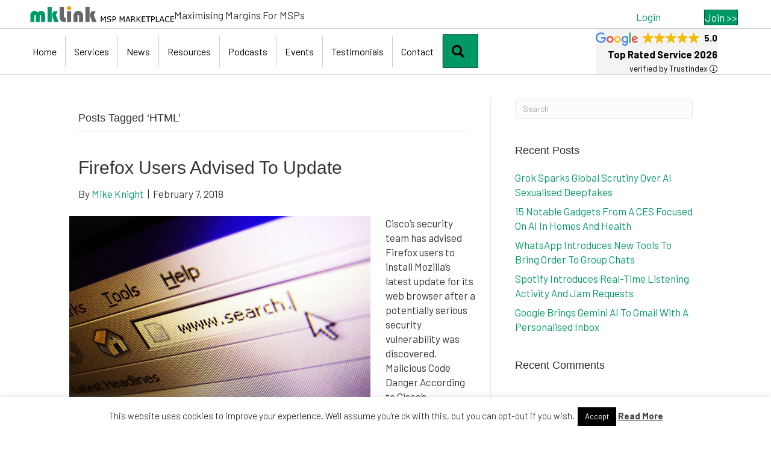

--- FILE ---
content_type: text/html; charset=UTF-8
request_url: https://mklink.org/tag/html/
body_size: 74631
content:
<!DOCTYPE html>
<html lang="en-GB">
<head>
<meta charset="UTF-8" />
<meta name='viewport' content='width=device-width, initial-scale=1.0' />
<meta http-equiv='X-UA-Compatible' content='IE=edge' />
<link rel="profile" href="https://gmpg.org/xfn/11" />
<title>HTML &#8211; MSP MARKETPLACE</title>
<meta name='robots' content='max-image-preview:large' />

<!-- Google Tag Manager for WordPress by gtm4wp.com -->
<script data-cfasync="false" data-pagespeed-no-defer>
	var gtm4wp_datalayer_name = "dataLayer";
	var dataLayer = dataLayer || [];
</script>
<!-- End Google Tag Manager for WordPress by gtm4wp.com --><link rel='dns-prefetch' href='//pro.fontawesome.com' />
<link rel='dns-prefetch' href='//fonts.googleapis.com' />
<link href='https://fonts.gstatic.com' crossorigin rel='preconnect' />
<link rel="alternate" type="application/rss+xml" title="MSP MARKETPLACE &raquo; Feed" href="https://mklink.org/feed/" />
<link rel="alternate" type="application/rss+xml" title="MSP MARKETPLACE &raquo; Comments Feed" href="https://mklink.org/comments/feed/" />
<link rel="alternate" type="application/rss+xml" title="MSP MARKETPLACE &raquo; HTML Tag Feed" href="https://mklink.org/tag/html/feed/" />
		<style>
			.lazyload,
			.lazyloading {
				max-width: 100%;
			}
		</style>
		<style id='wp-img-auto-sizes-contain-inline-css'>
img:is([sizes=auto i],[sizes^="auto," i]){contain-intrinsic-size:3000px 1500px}
/*# sourceURL=wp-img-auto-sizes-contain-inline-css */
</style>
<link rel='stylesheet' id='formidable-css' href='https://mklink.org/wp-content/plugins/formidable/css/formidableforms.css?ver=1262235' media='all' />
<style id='wp-emoji-styles-inline-css'>

	img.wp-smiley, img.emoji {
		display: inline !important;
		border: none !important;
		box-shadow: none !important;
		height: 1em !important;
		width: 1em !important;
		margin: 0 0.07em !important;
		vertical-align: -0.1em !important;
		background: none !important;
		padding: 0 !important;
	}
/*# sourceURL=wp-emoji-styles-inline-css */
</style>
<style id='wp-block-library-inline-css'>
:root{--wp-block-synced-color:#7a00df;--wp-block-synced-color--rgb:122,0,223;--wp-bound-block-color:var(--wp-block-synced-color);--wp-editor-canvas-background:#ddd;--wp-admin-theme-color:#007cba;--wp-admin-theme-color--rgb:0,124,186;--wp-admin-theme-color-darker-10:#006ba1;--wp-admin-theme-color-darker-10--rgb:0,107,160.5;--wp-admin-theme-color-darker-20:#005a87;--wp-admin-theme-color-darker-20--rgb:0,90,135;--wp-admin-border-width-focus:2px}@media (min-resolution:192dpi){:root{--wp-admin-border-width-focus:1.5px}}.wp-element-button{cursor:pointer}:root .has-very-light-gray-background-color{background-color:#eee}:root .has-very-dark-gray-background-color{background-color:#313131}:root .has-very-light-gray-color{color:#eee}:root .has-very-dark-gray-color{color:#313131}:root .has-vivid-green-cyan-to-vivid-cyan-blue-gradient-background{background:linear-gradient(135deg,#00d084,#0693e3)}:root .has-purple-crush-gradient-background{background:linear-gradient(135deg,#34e2e4,#4721fb 50%,#ab1dfe)}:root .has-hazy-dawn-gradient-background{background:linear-gradient(135deg,#faaca8,#dad0ec)}:root .has-subdued-olive-gradient-background{background:linear-gradient(135deg,#fafae1,#67a671)}:root .has-atomic-cream-gradient-background{background:linear-gradient(135deg,#fdd79a,#004a59)}:root .has-nightshade-gradient-background{background:linear-gradient(135deg,#330968,#31cdcf)}:root .has-midnight-gradient-background{background:linear-gradient(135deg,#020381,#2874fc)}:root{--wp--preset--font-size--normal:16px;--wp--preset--font-size--huge:42px}.has-regular-font-size{font-size:1em}.has-larger-font-size{font-size:2.625em}.has-normal-font-size{font-size:var(--wp--preset--font-size--normal)}.has-huge-font-size{font-size:var(--wp--preset--font-size--huge)}.has-text-align-center{text-align:center}.has-text-align-left{text-align:left}.has-text-align-right{text-align:right}.has-fit-text{white-space:nowrap!important}#end-resizable-editor-section{display:none}.aligncenter{clear:both}.items-justified-left{justify-content:flex-start}.items-justified-center{justify-content:center}.items-justified-right{justify-content:flex-end}.items-justified-space-between{justify-content:space-between}.screen-reader-text{border:0;clip-path:inset(50%);height:1px;margin:-1px;overflow:hidden;padding:0;position:absolute;width:1px;word-wrap:normal!important}.screen-reader-text:focus{background-color:#ddd;clip-path:none;color:#444;display:block;font-size:1em;height:auto;left:5px;line-height:normal;padding:15px 23px 14px;text-decoration:none;top:5px;width:auto;z-index:100000}html :where(.has-border-color){border-style:solid}html :where([style*=border-top-color]){border-top-style:solid}html :where([style*=border-right-color]){border-right-style:solid}html :where([style*=border-bottom-color]){border-bottom-style:solid}html :where([style*=border-left-color]){border-left-style:solid}html :where([style*=border-width]){border-style:solid}html :where([style*=border-top-width]){border-top-style:solid}html :where([style*=border-right-width]){border-right-style:solid}html :where([style*=border-bottom-width]){border-bottom-style:solid}html :where([style*=border-left-width]){border-left-style:solid}html :where(img[class*=wp-image-]){height:auto;max-width:100%}:where(figure){margin:0 0 1em}html :where(.is-position-sticky){--wp-admin--admin-bar--position-offset:var(--wp-admin--admin-bar--height,0px)}@media screen and (max-width:600px){html :where(.is-position-sticky){--wp-admin--admin-bar--position-offset:0px}}

/*# sourceURL=wp-block-library-inline-css */
</style><style id='global-styles-inline-css'>
:root{--wp--preset--aspect-ratio--square: 1;--wp--preset--aspect-ratio--4-3: 4/3;--wp--preset--aspect-ratio--3-4: 3/4;--wp--preset--aspect-ratio--3-2: 3/2;--wp--preset--aspect-ratio--2-3: 2/3;--wp--preset--aspect-ratio--16-9: 16/9;--wp--preset--aspect-ratio--9-16: 9/16;--wp--preset--color--black: #000000;--wp--preset--color--cyan-bluish-gray: #abb8c3;--wp--preset--color--white: #ffffff;--wp--preset--color--pale-pink: #f78da7;--wp--preset--color--vivid-red: #cf2e2e;--wp--preset--color--luminous-vivid-orange: #ff6900;--wp--preset--color--luminous-vivid-amber: #fcb900;--wp--preset--color--light-green-cyan: #7bdcb5;--wp--preset--color--vivid-green-cyan: #00d084;--wp--preset--color--pale-cyan-blue: #8ed1fc;--wp--preset--color--vivid-cyan-blue: #0693e3;--wp--preset--color--vivid-purple: #9b51e0;--wp--preset--color--fl-heading-text: #333333;--wp--preset--color--fl-body-bg: #ffffff;--wp--preset--color--fl-body-text: #303030;--wp--preset--color--fl-accent: #009966;--wp--preset--color--fl-accent-hover: #007f61;--wp--preset--color--fl-topbar-bg: #ffffff;--wp--preset--color--fl-topbar-text: #757575;--wp--preset--color--fl-topbar-link: #2b7bb9;--wp--preset--color--fl-topbar-hover: #2b7bb9;--wp--preset--color--fl-header-bg: #ffffff;--wp--preset--color--fl-header-text: #757575;--wp--preset--color--fl-header-link: #757575;--wp--preset--color--fl-header-hover: #2b7bb9;--wp--preset--color--fl-nav-bg: #ffffff;--wp--preset--color--fl-nav-link: #757575;--wp--preset--color--fl-nav-hover: #2b7bb9;--wp--preset--color--fl-content-bg: #ffffff;--wp--preset--color--fl-footer-widgets-bg: #ffffff;--wp--preset--color--fl-footer-widgets-text: #757575;--wp--preset--color--fl-footer-widgets-link: #2b7bb9;--wp--preset--color--fl-footer-widgets-hover: #2b7bb9;--wp--preset--color--fl-footer-bg: #ffffff;--wp--preset--color--fl-footer-text: #757575;--wp--preset--color--fl-footer-link: #2b7bb9;--wp--preset--color--fl-footer-hover: #2b7bb9;--wp--preset--gradient--vivid-cyan-blue-to-vivid-purple: linear-gradient(135deg,rgb(6,147,227) 0%,rgb(155,81,224) 100%);--wp--preset--gradient--light-green-cyan-to-vivid-green-cyan: linear-gradient(135deg,rgb(122,220,180) 0%,rgb(0,208,130) 100%);--wp--preset--gradient--luminous-vivid-amber-to-luminous-vivid-orange: linear-gradient(135deg,rgb(252,185,0) 0%,rgb(255,105,0) 100%);--wp--preset--gradient--luminous-vivid-orange-to-vivid-red: linear-gradient(135deg,rgb(255,105,0) 0%,rgb(207,46,46) 100%);--wp--preset--gradient--very-light-gray-to-cyan-bluish-gray: linear-gradient(135deg,rgb(238,238,238) 0%,rgb(169,184,195) 100%);--wp--preset--gradient--cool-to-warm-spectrum: linear-gradient(135deg,rgb(74,234,220) 0%,rgb(151,120,209) 20%,rgb(207,42,186) 40%,rgb(238,44,130) 60%,rgb(251,105,98) 80%,rgb(254,248,76) 100%);--wp--preset--gradient--blush-light-purple: linear-gradient(135deg,rgb(255,206,236) 0%,rgb(152,150,240) 100%);--wp--preset--gradient--blush-bordeaux: linear-gradient(135deg,rgb(254,205,165) 0%,rgb(254,45,45) 50%,rgb(107,0,62) 100%);--wp--preset--gradient--luminous-dusk: linear-gradient(135deg,rgb(255,203,112) 0%,rgb(199,81,192) 50%,rgb(65,88,208) 100%);--wp--preset--gradient--pale-ocean: linear-gradient(135deg,rgb(255,245,203) 0%,rgb(182,227,212) 50%,rgb(51,167,181) 100%);--wp--preset--gradient--electric-grass: linear-gradient(135deg,rgb(202,248,128) 0%,rgb(113,206,126) 100%);--wp--preset--gradient--midnight: linear-gradient(135deg,rgb(2,3,129) 0%,rgb(40,116,252) 100%);--wp--preset--font-size--small: 13px;--wp--preset--font-size--medium: 20px;--wp--preset--font-size--large: 36px;--wp--preset--font-size--x-large: 42px;--wp--preset--spacing--20: 0.44rem;--wp--preset--spacing--30: 0.67rem;--wp--preset--spacing--40: 1rem;--wp--preset--spacing--50: 1.5rem;--wp--preset--spacing--60: 2.25rem;--wp--preset--spacing--70: 3.38rem;--wp--preset--spacing--80: 5.06rem;--wp--preset--shadow--natural: 6px 6px 9px rgba(0, 0, 0, 0.2);--wp--preset--shadow--deep: 12px 12px 50px rgba(0, 0, 0, 0.4);--wp--preset--shadow--sharp: 6px 6px 0px rgba(0, 0, 0, 0.2);--wp--preset--shadow--outlined: 6px 6px 0px -3px rgb(255, 255, 255), 6px 6px rgb(0, 0, 0);--wp--preset--shadow--crisp: 6px 6px 0px rgb(0, 0, 0);}:where(.is-layout-flex){gap: 0.5em;}:where(.is-layout-grid){gap: 0.5em;}body .is-layout-flex{display: flex;}.is-layout-flex{flex-wrap: wrap;align-items: center;}.is-layout-flex > :is(*, div){margin: 0;}body .is-layout-grid{display: grid;}.is-layout-grid > :is(*, div){margin: 0;}:where(.wp-block-columns.is-layout-flex){gap: 2em;}:where(.wp-block-columns.is-layout-grid){gap: 2em;}:where(.wp-block-post-template.is-layout-flex){gap: 1.25em;}:where(.wp-block-post-template.is-layout-grid){gap: 1.25em;}.has-black-color{color: var(--wp--preset--color--black) !important;}.has-cyan-bluish-gray-color{color: var(--wp--preset--color--cyan-bluish-gray) !important;}.has-white-color{color: var(--wp--preset--color--white) !important;}.has-pale-pink-color{color: var(--wp--preset--color--pale-pink) !important;}.has-vivid-red-color{color: var(--wp--preset--color--vivid-red) !important;}.has-luminous-vivid-orange-color{color: var(--wp--preset--color--luminous-vivid-orange) !important;}.has-luminous-vivid-amber-color{color: var(--wp--preset--color--luminous-vivid-amber) !important;}.has-light-green-cyan-color{color: var(--wp--preset--color--light-green-cyan) !important;}.has-vivid-green-cyan-color{color: var(--wp--preset--color--vivid-green-cyan) !important;}.has-pale-cyan-blue-color{color: var(--wp--preset--color--pale-cyan-blue) !important;}.has-vivid-cyan-blue-color{color: var(--wp--preset--color--vivid-cyan-blue) !important;}.has-vivid-purple-color{color: var(--wp--preset--color--vivid-purple) !important;}.has-black-background-color{background-color: var(--wp--preset--color--black) !important;}.has-cyan-bluish-gray-background-color{background-color: var(--wp--preset--color--cyan-bluish-gray) !important;}.has-white-background-color{background-color: var(--wp--preset--color--white) !important;}.has-pale-pink-background-color{background-color: var(--wp--preset--color--pale-pink) !important;}.has-vivid-red-background-color{background-color: var(--wp--preset--color--vivid-red) !important;}.has-luminous-vivid-orange-background-color{background-color: var(--wp--preset--color--luminous-vivid-orange) !important;}.has-luminous-vivid-amber-background-color{background-color: var(--wp--preset--color--luminous-vivid-amber) !important;}.has-light-green-cyan-background-color{background-color: var(--wp--preset--color--light-green-cyan) !important;}.has-vivid-green-cyan-background-color{background-color: var(--wp--preset--color--vivid-green-cyan) !important;}.has-pale-cyan-blue-background-color{background-color: var(--wp--preset--color--pale-cyan-blue) !important;}.has-vivid-cyan-blue-background-color{background-color: var(--wp--preset--color--vivid-cyan-blue) !important;}.has-vivid-purple-background-color{background-color: var(--wp--preset--color--vivid-purple) !important;}.has-black-border-color{border-color: var(--wp--preset--color--black) !important;}.has-cyan-bluish-gray-border-color{border-color: var(--wp--preset--color--cyan-bluish-gray) !important;}.has-white-border-color{border-color: var(--wp--preset--color--white) !important;}.has-pale-pink-border-color{border-color: var(--wp--preset--color--pale-pink) !important;}.has-vivid-red-border-color{border-color: var(--wp--preset--color--vivid-red) !important;}.has-luminous-vivid-orange-border-color{border-color: var(--wp--preset--color--luminous-vivid-orange) !important;}.has-luminous-vivid-amber-border-color{border-color: var(--wp--preset--color--luminous-vivid-amber) !important;}.has-light-green-cyan-border-color{border-color: var(--wp--preset--color--light-green-cyan) !important;}.has-vivid-green-cyan-border-color{border-color: var(--wp--preset--color--vivid-green-cyan) !important;}.has-pale-cyan-blue-border-color{border-color: var(--wp--preset--color--pale-cyan-blue) !important;}.has-vivid-cyan-blue-border-color{border-color: var(--wp--preset--color--vivid-cyan-blue) !important;}.has-vivid-purple-border-color{border-color: var(--wp--preset--color--vivid-purple) !important;}.has-vivid-cyan-blue-to-vivid-purple-gradient-background{background: var(--wp--preset--gradient--vivid-cyan-blue-to-vivid-purple) !important;}.has-light-green-cyan-to-vivid-green-cyan-gradient-background{background: var(--wp--preset--gradient--light-green-cyan-to-vivid-green-cyan) !important;}.has-luminous-vivid-amber-to-luminous-vivid-orange-gradient-background{background: var(--wp--preset--gradient--luminous-vivid-amber-to-luminous-vivid-orange) !important;}.has-luminous-vivid-orange-to-vivid-red-gradient-background{background: var(--wp--preset--gradient--luminous-vivid-orange-to-vivid-red) !important;}.has-very-light-gray-to-cyan-bluish-gray-gradient-background{background: var(--wp--preset--gradient--very-light-gray-to-cyan-bluish-gray) !important;}.has-cool-to-warm-spectrum-gradient-background{background: var(--wp--preset--gradient--cool-to-warm-spectrum) !important;}.has-blush-light-purple-gradient-background{background: var(--wp--preset--gradient--blush-light-purple) !important;}.has-blush-bordeaux-gradient-background{background: var(--wp--preset--gradient--blush-bordeaux) !important;}.has-luminous-dusk-gradient-background{background: var(--wp--preset--gradient--luminous-dusk) !important;}.has-pale-ocean-gradient-background{background: var(--wp--preset--gradient--pale-ocean) !important;}.has-electric-grass-gradient-background{background: var(--wp--preset--gradient--electric-grass) !important;}.has-midnight-gradient-background{background: var(--wp--preset--gradient--midnight) !important;}.has-small-font-size{font-size: var(--wp--preset--font-size--small) !important;}.has-medium-font-size{font-size: var(--wp--preset--font-size--medium) !important;}.has-large-font-size{font-size: var(--wp--preset--font-size--large) !important;}.has-x-large-font-size{font-size: var(--wp--preset--font-size--x-large) !important;}
/*# sourceURL=global-styles-inline-css */
</style>

<style id='classic-theme-styles-inline-css'>
/*! This file is auto-generated */
.wp-block-button__link{color:#fff;background-color:#32373c;border-radius:9999px;box-shadow:none;text-decoration:none;padding:calc(.667em + 2px) calc(1.333em + 2px);font-size:1.125em}.wp-block-file__button{background:#32373c;color:#fff;text-decoration:none}
/*# sourceURL=/wp-includes/css/classic-themes.min.css */
</style>
<link rel='stylesheet' id='cookie-law-info-css' href='https://mklink.org/wp-content/plugins/cookie-law-info/legacy/public/css/cookie-law-info-public.css?ver=3.3.9.1' media='all' />
<link rel='stylesheet' id='cookie-law-info-gdpr-css' href='https://mklink.org/wp-content/plugins/cookie-law-info/legacy/public/css/cookie-law-info-gdpr.css?ver=3.3.9.1' media='all' />
<link rel='stylesheet' id='font-awesome-5-css' href='https://pro.fontawesome.com/releases/v5.15.4/css/all.css?ver=2.10.0.5' media='all' />
<link rel='stylesheet' id='jquery-magnificpopup-css' href='https://mklink.org/wp-content/plugins/bb-plugin/css/jquery.magnificpopup.min.css?ver=2.10.0.5' media='all' />
<link rel='stylesheet' id='fl-builder-layout-bundle-03c0470abc81c506c360935be9ab4f8f-css' href='https://mklink.org/wp-content/uploads/bb-plugin/cache/03c0470abc81c506c360935be9ab4f8f-layout-bundle.css?ver=2.10.0.5-1.5.2.1' media='all' />
<link rel='stylesheet' id='bootstrap-css' href='https://mklink.org/wp-content/themes/bb-theme/css/bootstrap.min.css?ver=1.7.19.1' media='all' />
<link rel='stylesheet' id='fl-automator-skin-css' href='https://mklink.org/wp-content/uploads/bb-theme/skin-6979d0ca24e08.css?ver=1.7.19.1' media='all' />
<link rel='stylesheet' id='pp-animate-css' href='https://mklink.org/wp-content/plugins/bbpowerpack/assets/css/animate.min.css?ver=3.5.1' media='all' />
<link rel='stylesheet' id='fl-builder-google-fonts-9c618f75492b71bc680e89fe18bf1238-css' href='//fonts.googleapis.com/css?family=Barlow%3A300%2C400%2C700&#038;ver=6.9' media='all' />
<script src="https://mklink.org/wp-includes/js/jquery/jquery.min.js?ver=3.7.1" id="jquery-core-js"></script>
<script src="https://mklink.org/wp-includes/js/jquery/jquery-migrate.min.js?ver=3.4.1" id="jquery-migrate-js"></script>
<script id="cookie-law-info-js-extra">
var Cli_Data = {"nn_cookie_ids":[],"cookielist":[],"non_necessary_cookies":[],"ccpaEnabled":"","ccpaRegionBased":"","ccpaBarEnabled":"","strictlyEnabled":["necessary","obligatoire"],"ccpaType":"gdpr","js_blocking":"","custom_integration":"","triggerDomRefresh":"","secure_cookies":""};
var cli_cookiebar_settings = {"animate_speed_hide":"500","animate_speed_show":"500","background":"#FFF","border":"#b1a6a6c2","border_on":"","button_1_button_colour":"#000","button_1_button_hover":"#000000","button_1_link_colour":"#fff","button_1_as_button":"1","button_1_new_win":"","button_2_button_colour":"#333","button_2_button_hover":"#292929","button_2_link_colour":"#444","button_2_as_button":"","button_2_hidebar":"1","button_3_button_colour":"#000","button_3_button_hover":"#000000","button_3_link_colour":"#fff","button_3_as_button":"1","button_3_new_win":"","button_4_button_colour":"#000","button_4_button_hover":"#000000","button_4_link_colour":"#fff","button_4_as_button":"1","button_7_button_colour":"#61a229","button_7_button_hover":"#4e8221","button_7_link_colour":"#fff","button_7_as_button":"1","button_7_new_win":"","font_family":"inherit","header_fix":"","notify_animate_hide":"1","notify_animate_show":"","notify_div_id":"#cookie-law-info-bar","notify_position_horizontal":"right","notify_position_vertical":"bottom","scroll_close":"","scroll_close_reload":"","accept_close_reload":"","reject_close_reload":"","showagain_tab":"1","showagain_background":"#fff","showagain_border":"#000","showagain_div_id":"#cookie-law-info-again","showagain_x_position":"100px","text":"#000","show_once_yn":"","show_once":"10000","logging_on":"","as_popup":"","popup_overlay":"1","bar_heading_text":"","cookie_bar_as":"banner","popup_showagain_position":"bottom-right","widget_position":"left"};
var log_object = {"ajax_url":"https://mklink.org/wp-admin/admin-ajax.php"};
//# sourceURL=cookie-law-info-js-extra
</script>
<script src="https://mklink.org/wp-content/plugins/cookie-law-info/legacy/public/js/cookie-law-info-public.js?ver=3.3.9.1" id="cookie-law-info-js"></script>
<script src="https://mklink.org/wp-content/plugins/bbpowerpack/assets/js/jquery.cookie.min.js?ver=1.4.1" id="jquery-cookie-js"></script>
<link rel="https://api.w.org/" href="https://mklink.org/wp-json/" /><link rel="alternate" title="JSON" type="application/json" href="https://mklink.org/wp-json/wp/v2/tags/123" /><link rel="EditURI" type="application/rsd+xml" title="RSD" href="https://mklink.org/xmlrpc.php?rsd" />
<meta name="generator" content="WordPress 6.9" />
		<script>
			var bb_powerpack = {
				version: '2.40.10',
				getAjaxUrl: function() { return atob( 'aHR0cHM6Ly9ta2xpbmsub3JnL3dwLWFkbWluL2FkbWluLWFqYXgucGhw' ); },
				callback: function() {},
				mapMarkerData: {},
				post_id: '1655',
				search_term: '',
				current_page: 'https://mklink.org/tag/html/',
				conditionals: {
					is_front_page: false,
					is_home: false,
					is_archive: true,
					current_post_type: '',
					is_tax: false,
										current_tax: 'post_tag',
					current_term: 'html',
										is_author: false,
					current_author: false,
					is_search: false,
									}
			};
		</script>
		<meta name="ti-site-data" content="eyJyIjoiMTowITc6MSEzMDoyIiwibyI6Imh0dHBzOlwvXC9ta2xpbmsub3JnXC93cC1hZG1pblwvYWRtaW4tYWpheC5waHA/YWN0aW9uPXRpX29ubGluZV91c2Vyc19nb29nbGUmYW1wO3A9JTJGdGFnJTJGaHRtbCUyRiZhbXA7X3dwbm9uY2U9NmNjMWMyNTQ1MyJ9" /><script>document.documentElement.className += " js";</script>

<!-- Google Tag Manager for WordPress by gtm4wp.com -->
<!-- GTM Container placement set to automatic -->
<script data-cfasync="false" data-pagespeed-no-defer>
	var dataLayer_content = {"pagePostType":"post","pagePostType2":"tag-post"};
	dataLayer.push( dataLayer_content );
</script>
<script data-cfasync="false" data-pagespeed-no-defer>
(function(w,d,s,l,i){w[l]=w[l]||[];w[l].push({'gtm.start':
new Date().getTime(),event:'gtm.js'});var f=d.getElementsByTagName(s)[0],
j=d.createElement(s),dl=l!='dataLayer'?'&l='+l:'';j.async=true;j.src=
'//www.googletagmanager.com/gtm.js?id='+i+dl;f.parentNode.insertBefore(j,f);
})(window,document,'script','dataLayer','GTM-5FZ7HM97');
</script>
<!-- End Google Tag Manager for WordPress by gtm4wp.com -->		<script>
			document.documentElement.className = document.documentElement.className.replace('no-js', 'js');
		</script>
				<style>
			.no-js img.lazyload {
				display: none;
			}

			figure.wp-block-image img.lazyloading {
				min-width: 150px;
			}

			.lazyload,
			.lazyloading {
				--smush-placeholder-width: 100px;
				--smush-placeholder-aspect-ratio: 1/1;
				width: var(--smush-image-width, var(--smush-placeholder-width)) !important;
				aspect-ratio: var(--smush-image-aspect-ratio, var(--smush-placeholder-aspect-ratio)) !important;
			}

						.lazyload, .lazyloading {
				opacity: 0;
			}

			.lazyloaded {
				opacity: 1;
				transition: opacity 400ms;
				transition-delay: 0ms;
			}

					</style>
		<style>.recentcomments a{display:inline !important;padding:0 !important;margin:0 !important;}</style>      <meta name="onesignal" content="wordpress-plugin"/>
            <script>

      window.OneSignalDeferred = window.OneSignalDeferred || [];

      OneSignalDeferred.push(function(OneSignal) {
        var oneSignal_options = {};
        window._oneSignalInitOptions = oneSignal_options;

        oneSignal_options['serviceWorkerParam'] = { scope: '/wp-content/plugins/onesignal-free-web-push-notifications/sdk_files/push/onesignal/' };
oneSignal_options['serviceWorkerPath'] = 'OneSignalSDKWorker.js';

        OneSignal.Notifications.setDefaultUrl("https://mklink.org");

        oneSignal_options['wordpress'] = true;
oneSignal_options['appId'] = '8e62225a-7070-4216-a1e5-ccc6b7c3ddd8';
oneSignal_options['allowLocalhostAsSecureOrigin'] = true;
oneSignal_options['welcomeNotification'] = { };
oneSignal_options['welcomeNotification']['title'] = "";
oneSignal_options['welcomeNotification']['message'] = "";
oneSignal_options['path'] = "https://mklink.org/wp-content/plugins/onesignal-free-web-push-notifications/sdk_files/";
oneSignal_options['safari_web_id'] = "web.onesignal.auto.0be2159b-fe04-48af-91ed-a963117d84ac";
oneSignal_options['promptOptions'] = { };
oneSignal_options['promptOptions']['actionMessage'] = "MSP Marketplace - We'd like to show you notifications for the latest MSP news and updates.";
oneSignal_options['promptOptions']['cancelButtonText'] = "Maybe Later";
oneSignal_options['notifyButton'] = { };
oneSignal_options['notifyButton']['enable'] = true;
oneSignal_options['notifyButton']['position'] = 'bottom-right';
oneSignal_options['notifyButton']['theme'] = 'default';
oneSignal_options['notifyButton']['size'] = 'medium';
oneSignal_options['notifyButton']['showCredit'] = true;
oneSignal_options['notifyButton']['text'] = {};
              OneSignal.init(window._oneSignalInitOptions);
              OneSignal.Slidedown.promptPush()      });

      function documentInitOneSignal() {
        var oneSignal_elements = document.getElementsByClassName("OneSignal-prompt");

        var oneSignalLinkClickHandler = function(event) { OneSignal.Notifications.requestPermission(); event.preventDefault(); };        for(var i = 0; i < oneSignal_elements.length; i++)
          oneSignal_elements[i].addEventListener('click', oneSignalLinkClickHandler, false);
      }

      if (document.readyState === 'complete') {
           documentInitOneSignal();
      }
      else {
           window.addEventListener("load", function(event){
               documentInitOneSignal();
          });
      }
    </script>
<link rel="icon" href="https://mklink.org/wp-content/uploads/2023/04/mk-fav.jpg" sizes="32x32" />
<link rel="icon" href="https://mklink.org/wp-content/uploads/2023/04/mk-fav.jpg" sizes="192x192" />
<link rel="apple-touch-icon" href="https://mklink.org/wp-content/uploads/2023/04/mk-fav.jpg" />
<meta name="msapplication-TileImage" content="https://mklink.org/wp-content/uploads/2023/04/mk-fav.jpg" />
		<style id="wp-custom-css">
			.mepr_mepr_vat_customer_type{
  display: none !important;
}
.mp_wrapper .mepr_price label, .mp_wrapper .mepr_price .mepr_price_cell, .mp_wrapper .mepr_price .mepr_price_cell_label {
    color: #009966;
    font-weight: bold;
}
.frm_primary_label {
	margin-bottom: 10px !important;
}
.frm_description {
	margin-bottom: 10px !important;
margin-top: 2px !important;}
.ti-header source-Google{
	padding:0px !important;
}
.ti-widget.ti-goog .ti-widget-container {
	margin-bottom: 0px !important;
}
.ti-widget.ti-goog .ti-header {padding: 0px !important;
	padding-top:4px !important;}
.ti-widget.ti-goog .ti-header{
text-align: right !important;}		</style>
		<meta name="facebook-domain-verification" content="2o5qsi5ercv14mnkpjaw2nznqmbxya" />
</head>
<body data-rsssl=1 class="archive tag tag-html tag-123 wp-theme-bb-theme fl-builder-2-10-0-5 fl-themer-1-5-2-1 fl-theme-1-7-19-1 fl-no-js fl-theme-builder-footer fl-theme-builder-footer-footer fl-theme-builder-header fl-theme-builder-header-header fl-framework-bootstrap fl-preset-default fl-full-width fl-search-active" itemscope="itemscope" itemtype="https://schema.org/WebPage">

<!-- GTM Container placement set to automatic -->
<!-- Google Tag Manager (noscript) -->
				<noscript><iframe data-src="https://www.googletagmanager.com/ns.html?id=GTM-5FZ7HM97" height="0" width="0" style="display:none;visibility:hidden" aria-hidden="true" src="[data-uri]" class="lazyload" data-load-mode="1"></iframe></noscript>
<!-- End Google Tag Manager (noscript) --><a aria-label="Skip to content" class="fl-screen-reader-text" href="#fl-main-content">Skip to content</a><div class="fl-page">
	<header class="fl-builder-content fl-builder-content-6512 fl-builder-global-templates-locked" data-post-id="6512" data-type="header" data-sticky="0" data-sticky-on="" data-sticky-breakpoint="medium" data-shrink="0" data-overlay="0" data-overlay-bg="transparent" data-shrink-image-height="50px" role="banner" itemscope="itemscope" itemtype="http://schema.org/WPHeader"><div class="fl-row fl-row-fixed-width fl-row-bg-color fl-node-ja9xzy4tv2i3 fl-row-default-height fl-row-align-center" data-node="ja9xzy4tv2i3">
	<div class="fl-row-content-wrap">
						<div class="fl-row-content fl-row-fixed-width fl-node-content">
		
<div class="fl-col-group fl-node-sruliw9dvfy5 fl-col-group-equal-height fl-col-group-align-bottom fl-col-group-custom-width" data-node="sruliw9dvfy5">
			<div class="fl-col fl-node-dk13af4ewbq7 fl-col-bg-color fl-col-small fl-col-has-cols" data-node="dk13af4ewbq7">
	<div class="fl-col-content fl-node-content">
<div class="fl-col-group fl-node-b7gu4ly2fn1s fl-col-group-nested fl-col-group-equal-height fl-col-group-align-bottom" data-node="b7gu4ly2fn1s">
			<div class="fl-col fl-node-fkagxnr56eid fl-col-bg-color fl-col-small" data-node="fkagxnr56eid">
	<div class="fl-col-content fl-node-content"><div class="fl-module fl-module-photo fl-node-tkfchgv0w9op" data-node="tkfchgv0w9op">
	<div class="fl-module-content fl-node-content">
		<div role="figure" class="fl-photo fl-photo-align-" itemscope itemtype="https://schema.org/ImageObject">
	<div class="fl-photo-content fl-photo-img-png">
				<a href="/" target="_self" itemprop="url">
				<img decoding="async" class="fl-photo-img wp-image-7412 size-full" src="https://mklink.org/wp-content/uploads/2023/04/mklink-logo.png" alt="mklink-logo" height="53" width="475" title="mklink-logo"  data-no-lazy="1" itemprop="image" srcset="https://mklink.org/wp-content/uploads/2023/04/mklink-logo.png 475w, https://mklink.org/wp-content/uploads/2023/04/mklink-logo-300x33.png 300w" sizes="(max-width: 475px) 100vw, 475px" />
				</a>
					</div>
	</div>
	</div>
</div>
</div>
</div>
	</div>
</div>
</div>
			<div class="fl-col fl-node-kqc4vl2859eo fl-col-bg-color" data-node="kqc4vl2859eo">
	<div class="fl-col-content fl-node-content"><div class="fl-module fl-module-rich-text fl-node-93rtlqdnekfj" data-node="93rtlqdnekfj">
	<div class="fl-module-content fl-node-content">
		<div class="fl-rich-text">
	<p>Maximising Margins For MSPs</p>
</div>
	</div>
</div>
</div>
</div>
			<div class="fl-col fl-node-74e19hgtu5bd fl-col-bg-color fl-col-small fl-col-small-custom-width" data-node="74e19hgtu5bd">
	<div class="fl-col-content fl-node-content"><div class="fl-module fl-module-pp-modal-box fl-node-0kjhxgdt36vl" data-node="0kjhxgdt36vl">
	<div class="fl-module-content fl-node-content">
		<div class="pp-modal-button">
	<a href="#" id="trigger-0kjhxgdt36vl" class="pp-modal-trigger modal-0kjhxgdt36vl" role="button" data-modal="0kjhxgdt36vl" data-node="0kjhxgdt36vl">
									<span class="pp-modal-trigger-text">Login</span>
												</a>
</div>
<div id="modal-0kjhxgdt36vl" class="pp-modal-wrap has-overlay-animation" role="dialog" aria-labelledby="modal-title-0kjhxgdt36vl">
	<div class="pp-modal-container">
				<div class="pp-modal layout-standard">
						<div class="pp-modal-body">
												<div class="pp-modal-header">
											<h4 id="modal-title-0kjhxgdt36vl" class="pp-modal-title"></h4>																<div class="pp-modal-close box-top-right" role="button" tabindex="0" aria-label="Close">
							<div class="bar-wrap" aria-hidden="true">
								<span class="bar-1"></span>
								<span class="bar-2"></span>
							</div>
						</div>
														</div>
								<div class="pp-modal-content">
					<div class="pp-modal-content-inner">
						<p>[mepr-login-form use_redirect="true"]</p>
					</div>
				</div>
			</div>
		</div>
	</div>
	<div class="pp-modal-overlay"></div>
</div>
	</div>
</div>
</div>
</div>
			<div class="fl-col fl-node-uztc3n6jpab5 fl-col-bg-color fl-col-small fl-col-small-custom-width" data-node="uztc3n6jpab5">
	<div class="fl-col-content fl-node-content"><div class="fl-module fl-module-button-group fl-node-j376gzbyv9x0" data-node="j376gzbyv9x0">
	<div class="fl-module-content fl-node-content">
		<div class="fl-button-group fl-button-group-layout-horizontal fl-button-group-width-">
	<div class="fl-button-group-buttons" role="group" aria-label="">
		<div id="fl-button-group-button-j376gzbyv9x0-0" class="fl-button-group-button fl-button-group-button-j376gzbyv9x0-0"><div  class="fl-button-wrap fl-button-width-full fl-button-right" id="fl-node-j376gzbyv9x0-0">
			<a href="/members-club/"  target="_self"  class="fl-button" >
							<span class="fl-button-text">Join >></span>
					</a>
	</div>
</div>	</div>
</div>
	</div>
</div>
</div>
</div>
	</div>
		</div>
	</div>
</div>
<div class="fl-row fl-row-full-width fl-row-bg-color fl-node-0lh9kz6saxbj fl-row-default-height fl-row-align-center" data-node="0lh9kz6saxbj">
	<div class="fl-row-content-wrap">
						<div class="fl-row-content fl-row-fixed-width fl-node-content">
		
<div class="fl-col-group fl-node-17p4eh9mazx2 fl-col-group-equal-height fl-col-group-align-center" data-node="17p4eh9mazx2">
			<div class="fl-col fl-node-jdmo9p32swlq fl-col-bg-color" data-node="jdmo9p32swlq">
	<div class="fl-col-content fl-node-content"><div class="fl-module fl-module-menu fl-node-563o2s8kpfwa" data-node="563o2s8kpfwa">
	<div class="fl-module-content fl-node-content">
		<div class="fl-menu fl-menu-responsive-toggle-mobile fl-menu-search-enabled">
	<button class="fl-menu-mobile-toggle hamburger fl-content-ui-button" aria-haspopup="menu" aria-label="Menu"><span class="fl-menu-icon svg-container"><svg version="1.1" class="hamburger-menu" xmlns="http://www.w3.org/2000/svg" xmlns:xlink="http://www.w3.org/1999/xlink" viewBox="0 0 512 512">
<rect class="fl-hamburger-menu-top" width="512" height="102"/>
<rect class="fl-hamburger-menu-middle" y="205" width="512" height="102"/>
<rect class="fl-hamburger-menu-bottom" y="410" width="512" height="102"/>
</svg>
</span></button>	<div class="fl-clear"></div>
	<nav role="navigation" aria-label="Menu" itemscope="itemscope" itemtype="https://schema.org/SiteNavigationElement"><ul id="menu-top-nav" class="menu fl-menu-horizontal fl-toggle-none"><li id="menu-item-7236" class="menu-item menu-item-type-post_type menu-item-object-page menu-item-home"><a role="menuitem" href="https://mklink.org/">Home</a></li><li id="menu-item-10176" class="menu-item menu-item-type-custom menu-item-object-custom menu-item-has-children fl-has-submenu"><div class="fl-has-submenu-container"><a role="menuitem" aria-haspopup="menu" aria-expanded="false" aria-controls="sub-menu-10176">Services</a></div><ul id="sub-menu-10176" class="sub-menu" role="menu">	<li id="menu-item-10175" class="menu-item menu-item-type-post_type menu-item-object-page"><a role="menuitem" href="https://mklink.org/members-club/">MSP Members Club</a></li>	<li id="menu-item-10235" class="menu-item menu-item-type-post_type menu-item-object-page"><a role="menuitem" href="https://mklink.org/training-videos/">Client Video Resources</a></li>	<li id="menu-item-10251" class="menu-item menu-item-type-post_type menu-item-object-page"><a role="menuitem" href="https://mklink.org/msp-tech-staff/">Tech-Staff Recruitment</a></li>	<li id="menu-item-10245" class="menu-item menu-item-type-post_type menu-item-object-page"><a role="menuitem" href="https://mklink.org/mergers-acquisitions/">Mergers &#038; Acquisitions</a></li></ul></li><li id="menu-item-323" class="menu-item menu-item-type-custom menu-item-object-custom menu-item-has-children fl-has-submenu"><div class="fl-has-submenu-container"><a role="menuitem" aria-haspopup="menu" aria-expanded="false" aria-controls="sub-menu-323">News</a></div><ul id="sub-menu-323" class="sub-menu" role="menu">	<li id="menu-item-7220" class="menu-item menu-item-type-taxonomy menu-item-object-category"><a role="menuitem" href="https://mklink.org/artificial-intelligence-ai/">Artificial Intelligence (AI)</a></li>	<li id="menu-item-7221" class="menu-item menu-item-type-taxonomy menu-item-object-category"><a role="menuitem" href="https://mklink.org/distributors/">Distributors</a></li>	<li id="menu-item-7223" class="menu-item menu-item-type-taxonomy menu-item-object-category"><a role="menuitem" href="https://mklink.org/finance/">Finance</a></li>	<li id="menu-item-7224" class="menu-item menu-item-type-taxonomy menu-item-object-category"><a role="menuitem" href="https://mklink.org/insurance/">Insurance</a></li>	<li id="menu-item-7225" class="menu-item menu-item-type-taxonomy menu-item-object-category"><a role="menuitem" href="https://mklink.org/legislation/">Legislation</a></li>	<li id="menu-item-7226" class="menu-item menu-item-type-taxonomy menu-item-object-category"><a role="menuitem" href="https://mklink.org/m-a/">Mergers &amp; Acquisitions</a></li>	<li id="menu-item-7227" class="menu-item menu-item-type-taxonomy menu-item-object-category"><a role="menuitem" href="https://mklink.org/marketing/">Marketing</a></li>	<li id="menu-item-7228" class="menu-item menu-item-type-taxonomy menu-item-object-category"><a role="menuitem" href="https://mklink.org/news/">News</a></li>	<li id="menu-item-7229" class="menu-item menu-item-type-taxonomy menu-item-object-category"><a role="menuitem" href="https://mklink.org/outsourced-help-desk/">Outsourced Help Desk</a></li>	<li id="menu-item-7230" class="menu-item menu-item-type-taxonomy menu-item-object-category"><a role="menuitem" href="https://mklink.org/recruitment/">Recruitment</a></li>	<li id="menu-item-7251" class="menu-item menu-item-type-taxonomy menu-item-object-category"><a role="menuitem" href="https://mklink.org/security/">Security</a></li>	<li id="menu-item-8655" class="menu-item menu-item-type-taxonomy menu-item-object-category"><a role="menuitem" href="https://mklink.org/technology/">Technology</a></li></ul></li><li id="menu-item-11551" class="menu-item menu-item-type-post_type menu-item-object-page"><a role="menuitem" href="https://mklink.org/resources/">Resources</a></li><li id="menu-item-8674" class="menu-item menu-item-type-taxonomy menu-item-object-category"><a role="menuitem" href="https://mklink.org/podcast/">Podcasts</a></li><li id="menu-item-8668" class="menu-item menu-item-type-post_type menu-item-object-page"><a role="menuitem" href="https://mklink.org/events/">Events</a></li><li id="menu-item-10582" class="menu-item menu-item-type-post_type menu-item-object-page"><a role="menuitem" href="https://mklink.org/testimonials/">Testimonials</a></li><li id="menu-item-7237" class="menu-item menu-item-type-post_type menu-item-object-page"><a role="menuitem" href="https://mklink.org/contact/">Contact</a></li><li class='menu-item fl-menu-search-item'><div class="fl-search-form fl-search-form-button fl-search-button-reveal fl-search-button-center fl-search-form-width-full"
	>
	<div class="fl-search-form-wrap">
		<div class="fl-search-form-fields">
			<div class="fl-search-form-input-wrap">
				<form role="search" aria-label="Search form" method="get" action="https://mklink.org/">
	<div class="fl-form-field">
		<input type="search" aria-label="Search input" class="fl-search-text" placeholder="Search..." value="" name="s" />

			</div>
	</form>
			</div>
			<div  class="fl-button-wrap fl-button-width-auto fl-button-center fl-button-has-icon">
			<a role="button" tabindex="0"     class="fl-button" >
					<i class="fl-button-icon fl-button-icon-before fas fa-search" aria-hidden="true"></i>
						<span class="fl-button-text"><span class="sr-only">Search</span></span>
					</a role=&quot;button&quot; tabindex=&quot;0&quot;>
	</div>
		</div>
	</div>
</div>
</li></ul></nav></div>
	</div>
</div>
</div>
</div>
			<div class="fl-col fl-node-cp3b08t7o2ru fl-col-bg-color fl-col-small" data-node="cp3b08t7o2ru">
	<div class="fl-col-content fl-node-content"><div class="fl-module fl-module-html fl-node-9z37ycbwjadi" data-node="9z37ycbwjadi">
	<div class="fl-module-content fl-node-content">
		<div class="fl-html">
	<pre class="ti-widget" style="display: none"><template id="trustindex-google-widget-html"><div class=" ti-widget  ti-goog ti-disable-font ti-show-rating-text ti-review-text-mode-readmore ti-text-align-left" data-no-translation="true" data-time-locale="%d %s ago|today|day|days|week|weeks|month|months|year|years" data-plugin-version="13.2.7" data-layout-id="97" data-layout-category="badge, top-rated-badge" data-set-id="light-background" data-pid="" data-language="en" data-close-locale="Close" data-css-version="2" data-size="1"> <div class="ti-widget-container"> <div class="ti-header source-Google"> <div class="ti-profile-details"> <div class="ti-large-logo"> <div class="ti-v-center"> <trustindex-image class="ti-logo-fb" data-imgurl="https://cdn.trustindex.io/assets/platform/Google/logo.svg" width="150" height="25" loading="lazy" alt="Google"></trustindex-image> </div> </div> <div class="ti-stars"><trustindex-image class="ti-star" data-imgurl="https://cdn.trustindex.io/assets/platform/Google/star/f.svg" alt="Google" width="17" height="17" loading="lazy"></trustindex-image><trustindex-image class="ti-star" data-imgurl="https://cdn.trustindex.io/assets/platform/Google/star/f.svg" alt="Google" width="17" height="17" loading="lazy"></trustindex-image><trustindex-image class="ti-star" data-imgurl="https://cdn.trustindex.io/assets/platform/Google/star/f.svg" alt="Google" width="17" height="17" loading="lazy"></trustindex-image><trustindex-image class="ti-star" data-imgurl="https://cdn.trustindex.io/assets/platform/Google/star/f.svg" alt="Google" width="17" height="17" loading="lazy"></trustindex-image><trustindex-image class="ti-star" data-imgurl="https://cdn.trustindex.io/assets/platform/Google/star/f.svg" alt="Google" width="17" height="17" loading="lazy"></trustindex-image></div> <span class="ti-rating">5.0</span> </div> <div class="ti-top-rated-title">Top Rated  Service 2026</div> <div class="ti-verified-by">verified by Trustindex <span class="ti-info-icon"></span></div> <div class="ti-disclaimer">Trustindex verifies that the company has a review score above 4.5, based on reviews collected on Google over the past 12 months, qualifying it to receive the <a href="https://www.trustindex.io/?a=sys&amp;c=wp-top-rated-badge&amp;url=/the-trustindex-verified-badge/" target="_blank">Top Rated Certificate</a>.</div> </div> </div> </div> </template></pre><div data-src="https://cdn.trustindex.io/loader.js?wp-widget" data-template-id="trustindex-google-widget-html" data-css-url="https://mklink.org/wp-content/uploads/trustindex-google-widget.css?1769441762"></div></div>
	</div>
</div>
</div>
</div>
	</div>
		</div>
	</div>
</div>
</header>	<div id="fl-main-content" class="fl-page-content" itemprop="mainContentOfPage" role="main">

		
<div class="fl-archive container">
	<div class="row">

		
		<div class="fl-content fl-content-left col-md-8" itemscope="itemscope" itemtype="https://schema.org/Blog">

			<header class="fl-archive-header" role="banner">
	<h1 class="fl-archive-title">Posts Tagged &#8216;HTML&#8217;</h1>
</header>

			
									<article class="fl-post post-1655 post type-post status-publish format-standard has-post-thumbnail hentry category-news tag-archive-free-msp-content tag-esr tag-hackers tag-html tag-uk" id="fl-post-1655" itemscope="itemscope" itemtype="https://schema.org/BlogPosting">

				
	<header class="fl-post-header">
		<h2 class="fl-post-title" itemprop="headline">
			<a href="https://mklink.org/news/firefox-users-advised-update/" rel="bookmark" title="Firefox Users Advised To Update">Firefox Users Advised To Update</a>
					</h2>
		<div class="fl-post-meta fl-post-meta-top"><span class="fl-post-author">By <a href="https://mklink.org/author/mikemkadmin/"><span>Mike Knight</span></a></span><span class="fl-sep"> | </span><span class="fl-post-date">February 7, 2018</span></div><meta itemscope itemprop="mainEntityOfPage" itemtype="https://schema.org/WebPage" itemid="https://mklink.org/news/firefox-users-advised-update/" content="Firefox Users Advised To Update" /><meta itemprop="datePublished" content="2018-02-07" /><meta itemprop="dateModified" content="2023-05-31" /><div itemprop="publisher" itemscope itemtype="https://schema.org/Organization"><meta itemprop="name" content="MSP MARKETPLACE"></div><div itemscope itemprop="author" itemtype="https://schema.org/Person"><meta itemprop="url" content="https://mklink.org/author/mikemkadmin/" /><meta itemprop="name" content="Mike Knight" /></div><div itemscope itemprop="image" itemtype="https://schema.org/ImageObject"><meta itemprop="url" content="https://mklink.org/wp-content/uploads/2018/02/Firefox-Users-small.jpg" /><meta itemprop="width" content="500" /><meta itemprop="height" content="328" /></div><div itemprop="interactionStatistic" itemscope itemtype="https://schema.org/InteractionCounter"><meta itemprop="interactionType" content="https://schema.org/CommentAction" /><meta itemprop="userInteractionCount" content="0" /></div>	</header><!-- .fl-post-header -->

			
				<div class="row fl-post-image-beside-wrap">
			<div class="fl-post-image-beside">
				<div class="fl-post-thumb">
					<a href="https://mklink.org/news/firefox-users-advised-update/" rel="bookmark" title="Firefox Users Advised To Update">
						<img width="500" height="328" src="https://mklink.org/wp-content/uploads/2018/02/Firefox-Users-small.jpg" class="attachment-large size-large wp-post-image" alt="" aria-label="Firefox Users Advised To Update" decoding="async" fetchpriority="high" srcset="https://mklink.org/wp-content/uploads/2018/02/Firefox-Users-small.jpg 500w, https://mklink.org/wp-content/uploads/2018/02/Firefox-Users-small-300x197.jpg 300w" sizes="(max-width: 500px) 100vw, 500px" />					</a>
				</div>
			</div>
			<div class="fl-post-content-beside">
					<div class="fl-post-content clearfix" itemprop="text">
		<p>Cisco’s security team has advised Firefox users to install Mozilla’s latest update for its web browser after a potentially serious security vulnerability was discovered. Malicious Code Danger According to Cisco’s researchers (and confirmed by Mozilla), the vulnerability has been caused by “insufficient sanitization of HTML fragments in chrome-privileged documents by the affected software”. This means&hellip;</p>
<a class="fl-post-more-link" href="https://mklink.org/news/firefox-users-advised-update/">Read More</a>	</div><!-- .fl-post-content -->

					</div>
	</div>
	
</article>
<!-- .fl-post -->
				
				
			
		</div>

		<div class="fl-sidebar  fl-sidebar-right fl-sidebar-display-desktop col-md-4" itemscope="itemscope" itemtype="https://schema.org/WPSideBar">
		<aside id="search-2" class="fl-widget widget_search"><form aria-label="Search" method="get" role="search" action="https://mklink.org/" title="Type and press Enter to search.">
	<input aria-label="Search" type="search" class="fl-search-input form-control" name="s" placeholder="Search"  value="" onfocus="if (this.value === 'Search') { this.value = ''; }" onblur="if (this.value === '') this.value='Search';" />
</form>
</aside>
		<aside id="recent-posts-2" class="fl-widget widget_recent_entries">
		<h4 class="fl-widget-title">Recent Posts</h4>
		<ul>
											<li>
					<a href="https://mklink.org/news/grok-sparks-global-scrutiny-over-ai-sexualised-deepfakes/">Grok Sparks Global Scrutiny Over AI Sexualised Deepfakes</a>
									</li>
											<li>
					<a href="https://mklink.org/news/15-notable-gadgets-from-a-ces-focused-on-ai-in-homes-and-health/">15 Notable Gadgets From A CES Focused On AI In Homes And Health</a>
									</li>
											<li>
					<a href="https://mklink.org/news/whatsapp-introduces-new-tools-to-bring-order-to-group-chats/">WhatsApp Introduces New Tools To Bring Order To Group Chats</a>
									</li>
											<li>
					<a href="https://mklink.org/news/spotify-introduces-real-time-listening-activity-and-jam-requests/">Spotify Introduces Real-Time Listening Activity And Jam Requests</a>
									</li>
											<li>
					<a href="https://mklink.org/news/google-brings-gemini-ai-to-gmail-with-a-personalised-inbox/">Google Brings Gemini AI To Gmail With A Personalised Inbox</a>
									</li>
					</ul>

		</aside><aside id="recent-comments-2" class="fl-widget widget_recent_comments"><h4 class="fl-widget-title">Recent Comments</h4><ul id="recentcomments"></ul></aside><aside id="archives-2" class="fl-widget widget_archive"><h4 class="fl-widget-title">Archives</h4>
			<ul>
					<li><a href='https://mklink.org/2026/01/'>January 2026</a></li>
	<li><a href='https://mklink.org/2025/12/'>December 2025</a></li>
	<li><a href='https://mklink.org/2025/11/'>November 2025</a></li>
	<li><a href='https://mklink.org/2025/10/'>October 2025</a></li>
	<li><a href='https://mklink.org/2025/09/'>September 2025</a></li>
	<li><a href='https://mklink.org/2025/08/'>August 2025</a></li>
	<li><a href='https://mklink.org/2025/07/'>July 2025</a></li>
	<li><a href='https://mklink.org/2025/06/'>June 2025</a></li>
	<li><a href='https://mklink.org/2025/05/'>May 2025</a></li>
	<li><a href='https://mklink.org/2025/04/'>April 2025</a></li>
	<li><a href='https://mklink.org/2025/03/'>March 2025</a></li>
	<li><a href='https://mklink.org/2025/02/'>February 2025</a></li>
	<li><a href='https://mklink.org/2025/01/'>January 2025</a></li>
	<li><a href='https://mklink.org/2024/12/'>December 2024</a></li>
	<li><a href='https://mklink.org/2024/11/'>November 2024</a></li>
	<li><a href='https://mklink.org/2024/10/'>October 2024</a></li>
	<li><a href='https://mklink.org/2024/09/'>September 2024</a></li>
	<li><a href='https://mklink.org/2024/08/'>August 2024</a></li>
	<li><a href='https://mklink.org/2024/07/'>July 2024</a></li>
	<li><a href='https://mklink.org/2024/06/'>June 2024</a></li>
	<li><a href='https://mklink.org/2024/05/'>May 2024</a></li>
	<li><a href='https://mklink.org/2024/04/'>April 2024</a></li>
	<li><a href='https://mklink.org/2024/03/'>March 2024</a></li>
	<li><a href='https://mklink.org/2024/02/'>February 2024</a></li>
	<li><a href='https://mklink.org/2024/01/'>January 2024</a></li>
	<li><a href='https://mklink.org/2023/12/'>December 2023</a></li>
	<li><a href='https://mklink.org/2023/11/'>November 2023</a></li>
	<li><a href='https://mklink.org/2023/10/'>October 2023</a></li>
	<li><a href='https://mklink.org/2023/09/'>September 2023</a></li>
	<li><a href='https://mklink.org/2023/08/'>August 2023</a></li>
	<li><a href='https://mklink.org/2023/07/'>July 2023</a></li>
	<li><a href='https://mklink.org/2023/06/'>June 2023</a></li>
	<li><a href='https://mklink.org/2023/05/'>May 2023</a></li>
	<li><a href='https://mklink.org/2023/04/'>April 2023</a></li>
	<li><a href='https://mklink.org/2023/03/'>March 2023</a></li>
	<li><a href='https://mklink.org/2023/02/'>February 2023</a></li>
	<li><a href='https://mklink.org/2023/01/'>January 2023</a></li>
	<li><a href='https://mklink.org/2022/12/'>December 2022</a></li>
	<li><a href='https://mklink.org/2022/11/'>November 2022</a></li>
	<li><a href='https://mklink.org/2022/10/'>October 2022</a></li>
	<li><a href='https://mklink.org/2022/09/'>September 2022</a></li>
	<li><a href='https://mklink.org/2022/08/'>August 2022</a></li>
	<li><a href='https://mklink.org/2022/07/'>July 2022</a></li>
	<li><a href='https://mklink.org/2022/06/'>June 2022</a></li>
	<li><a href='https://mklink.org/2022/05/'>May 2022</a></li>
	<li><a href='https://mklink.org/2022/04/'>April 2022</a></li>
	<li><a href='https://mklink.org/2022/03/'>March 2022</a></li>
	<li><a href='https://mklink.org/2022/02/'>February 2022</a></li>
	<li><a href='https://mklink.org/2022/01/'>January 2022</a></li>
	<li><a href='https://mklink.org/2021/12/'>December 2021</a></li>
	<li><a href='https://mklink.org/2021/11/'>November 2021</a></li>
	<li><a href='https://mklink.org/2021/10/'>October 2021</a></li>
	<li><a href='https://mklink.org/2021/08/'>August 2021</a></li>
	<li><a href='https://mklink.org/2021/07/'>July 2021</a></li>
	<li><a href='https://mklink.org/2021/06/'>June 2021</a></li>
	<li><a href='https://mklink.org/2021/05/'>May 2021</a></li>
	<li><a href='https://mklink.org/2021/04/'>April 2021</a></li>
	<li><a href='https://mklink.org/2021/03/'>March 2021</a></li>
	<li><a href='https://mklink.org/2021/02/'>February 2021</a></li>
	<li><a href='https://mklink.org/2021/01/'>January 2021</a></li>
	<li><a href='https://mklink.org/2020/12/'>December 2020</a></li>
	<li><a href='https://mklink.org/2020/11/'>November 2020</a></li>
	<li><a href='https://mklink.org/2020/10/'>October 2020</a></li>
	<li><a href='https://mklink.org/2020/09/'>September 2020</a></li>
	<li><a href='https://mklink.org/2020/08/'>August 2020</a></li>
	<li><a href='https://mklink.org/2020/07/'>July 2020</a></li>
	<li><a href='https://mklink.org/2020/06/'>June 2020</a></li>
	<li><a href='https://mklink.org/2020/05/'>May 2020</a></li>
	<li><a href='https://mklink.org/2020/04/'>April 2020</a></li>
	<li><a href='https://mklink.org/2020/03/'>March 2020</a></li>
	<li><a href='https://mklink.org/2020/02/'>February 2020</a></li>
	<li><a href='https://mklink.org/2020/01/'>January 2020</a></li>
	<li><a href='https://mklink.org/2019/12/'>December 2019</a></li>
	<li><a href='https://mklink.org/2019/11/'>November 2019</a></li>
	<li><a href='https://mklink.org/2019/07/'>July 2019</a></li>
	<li><a href='https://mklink.org/2019/03/'>March 2019</a></li>
	<li><a href='https://mklink.org/2019/01/'>January 2019</a></li>
	<li><a href='https://mklink.org/2018/12/'>December 2018</a></li>
	<li><a href='https://mklink.org/2018/10/'>October 2018</a></li>
	<li><a href='https://mklink.org/2018/08/'>August 2018</a></li>
	<li><a href='https://mklink.org/2018/06/'>June 2018</a></li>
	<li><a href='https://mklink.org/2018/04/'>April 2018</a></li>
	<li><a href='https://mklink.org/2018/03/'>March 2018</a></li>
	<li><a href='https://mklink.org/2018/02/'>February 2018</a></li>
	<li><a href='https://mklink.org/2018/01/'>January 2018</a></li>
	<li><a href='https://mklink.org/2017/01/'>January 2017</a></li>
	<li><a href='https://mklink.org/2016/12/'>December 2016</a></li>
			</ul>

			</aside><aside id="categories-2" class="fl-widget widget_categories"><h4 class="fl-widget-title">Categories</h4>
			<ul>
					<li class="cat-item cat-item-591"><a href="https://mklink.org/technology/apple-byte/">Apple Byte</a>
</li>
	<li class="cat-item cat-item-460"><a href="https://mklink.org/artificial-intelligence-ai/">Artificial Intelligence (AI)</a>
</li>
	<li class="cat-item cat-item-586"><a href="https://mklink.org/podcast/">Bite-Sized Bytes</a>
</li>
	<li class="cat-item cat-item-503"><a href="https://mklink.org/distributors/">Distributors</a>
</li>
	<li class="cat-item cat-item-500"><a href="https://mklink.org/finance/">Finance</a>
</li>
	<li class="cat-item cat-item-498"><a href="https://mklink.org/insurance/">Insurance</a>
</li>
	<li class="cat-item cat-item-501"><a href="https://mklink.org/legislation/">Legislation</a>
</li>
	<li class="cat-item cat-item-496"><a href="https://mklink.org/marketing/">Marketing</a>
</li>
	<li class="cat-item cat-item-497"><a href="https://mklink.org/m-a/">Mergers &amp; Acquisitions</a>
</li>
	<li class="cat-item cat-item-392"><a href="https://mklink.org/news/">News</a>
</li>
	<li class="cat-item cat-item-391"><a href="https://mklink.org/outsourced-help-desk/">Outsourced Help Desk</a>
</li>
	<li class="cat-item cat-item-499"><a href="https://mklink.org/recruitment/">Recruitment</a>
</li>
	<li class="cat-item cat-item-590"><a href="https://mklink.org/recruitment/remote-work/">Remote Work</a>
</li>
	<li class="cat-item cat-item-587"><a href="https://mklink.org/technology/research/">Research</a>
</li>
	<li class="cat-item cat-item-1"><a href="https://mklink.org/security/">Security</a>
</li>
	<li class="cat-item cat-item-585"><a href="https://mklink.org/technology/social-media/">Social Media</a>
</li>
	<li class="cat-item cat-item-588"><a href="https://mklink.org/technology/tech-trivia/">Tech Trivia</a>
</li>
	<li class="cat-item cat-item-582"><a href="https://mklink.org/technology/">Technology</a>
</li>
			</ul>

			</aside><aside id="meta-2" class="fl-widget widget_meta"><h4 class="fl-widget-title">Meta</h4>
		<ul>
			<li><a href="https://mklink.org/wp-login.php?action=register">Register</a></li>			<li><a href="https://mklink.org/wp-login.php">Log in</a></li>
			<li><a href="https://mklink.org/feed/">Entries feed</a></li>
			<li><a href="https://mklink.org/comments/feed/">Comments feed</a></li>

			<li><a href="https://en-gb.wordpress.org/">WordPress.org</a></li>
		</ul>

		</aside>	</div>

	</div>
</div>


	</div><!-- .fl-page-content -->
	<footer class="fl-builder-content fl-builder-content-118 fl-builder-global-templates-locked" data-post-id="118" data-type="footer" itemscope="itemscope" itemtype="http://schema.org/WPFooter"><div class="fl-row fl-row-fixed-width fl-row-bg-color fl-node-zpcwqybj9flo fl-row-default-height fl-row-align-bottom" data-node="zpcwqybj9flo">
	<div class="fl-row-content-wrap">
						<div class="fl-row-content fl-row-fixed-width fl-node-content">
		
<div class="fl-col-group fl-node-fino15s78egv fl-col-group-equal-height fl-col-group-align-top" data-node="fino15s78egv">
			<div class="fl-col fl-node-khxbn50m3179 fl-col-bg-color fl-col-small" data-node="khxbn50m3179">
	<div class="fl-col-content fl-node-content"><div class="fl-module fl-module-pp-social-icons fl-node-dz8o4cbl27tj" data-node="dz8o4cbl27tj">
	<div class="fl-module-content fl-node-content">
		
<div class="pp-social-icons pp-social-icons-horizontal">
	<span class="pp-social-icon" itemscope itemtype="https://schema.org/Organization">
		<link itemprop="url" href="https://mklink.org">
		<a itemprop="sameAs" href="https://www.facebook.com/mklinkmarketingtips/" target="_blank" title="Facebook" aria-label="Facebook" role="button" rel="noopener noreferrer external" >
							<i class="fab fa-facebook"></i>
					</a>
	</span>
		<span class="pp-social-icon" itemscope itemtype="https://schema.org/Organization">
		<link itemprop="url" href="https://mklink.org">
		<a itemprop="sameAs" href="https://twitter.com/mklinkmarketing" target="_blank" title="X (Twitter)" aria-label="X (Twitter)" role="button" rel="noopener noreferrer external" >
							<svg xmlns="http://www.w3.org/2000/svg" viewBox="0 0 512 512"><path d="M389.2 48h70.6L305.6 224.2 487 464H345L233.7 318.6 106.5 464H35.8L200.7 275.5 26.8 48H172.4L272.9 180.9 389.2 48zM364.4 421.8h39.1L151.1 88h-42L364.4 421.8z"></path></svg>
				<!--<i class="fab pp-x-icon">𝕏</i>-->
					</a>
	</span>
		<span class="pp-social-icon" itemscope itemtype="https://schema.org/Organization">
		<link itemprop="url" href="https://mklink.org">
		<a itemprop="sameAs" href="https://www.linkedin.com/in/mikeknightmklink/" target="_blank" title="LinkedIn" aria-label="LinkedIn" role="button" rel="noopener noreferrer external" >
							<i class="fab fa-linkedin"></i>
					</a>
	</span>
	</div>
	</div>
</div>
</div>
</div>
			<div class="fl-col fl-node-7kfgc5q2xh3u fl-col-bg-color fl-col-small" data-node="7kfgc5q2xh3u">
	<div class="fl-col-content fl-node-content"><div class="fl-module fl-module-rich-text fl-node-0f93hubl2tik" data-node="0f93hubl2tik">
	<div class="fl-module-content fl-node-content">
		<div class="fl-rich-text">
	<ul>
<li><a href="/my-account/">My Account</a></li>
<li><a href="/privacy-policy/">Privacy Policy</a></li>
<li><a href="https://uk-servers.co.uk/hosting-for-managed-service-providers/" target="_blank" rel="noopener">MSP Hosting</a></li>
<li><a href="https://mklink.org/terms/">Terms &amp; Conditions</a></li>
</ul>
</div>
	</div>
</div>
</div>
</div>
			<div class="fl-col fl-node-hpoqnslkj879 fl-col-bg-color fl-col-small fl-col-has-cols" data-node="hpoqnslkj879">
	<div class="fl-col-content fl-node-content">
<div class="fl-col-group fl-node-ho48qn3d6pkf fl-col-group-nested" data-node="ho48qn3d6pkf">
			<div class="fl-col fl-node-5rfp1lz0oiq6 fl-col-bg-color fl-col-small" data-node="5rfp1lz0oiq6">
	<div class="fl-col-content fl-node-content"><div class="fl-module fl-module-photo fl-node-s1wra7iy0m95" data-node="s1wra7iy0m95">
	<div class="fl-module-content fl-node-content">
		<div role="figure" class="fl-photo fl-photo-align-center" itemscope itemtype="https://schema.org/ImageObject">
	<div class="fl-photo-content fl-photo-img-png">
				<img decoding="async" class="fl-photo-img lazyload" data-src="https://mklink.co.uk/wp-content/uploads/2020/02/mklink-merger-logo.png" alt=""  itemprop="image" src="[data-uri]" />
					</div>
	</div>
	</div>
</div>
</div>
</div>
			<div class="fl-col fl-node-3uvz2wi8k70g fl-col-bg-color fl-col-small" data-node="3uvz2wi8k70g">
	<div class="fl-col-content fl-node-content"><div class="fl-module fl-module-photo fl-node-biohem1506v7" data-node="biohem1506v7">
	<div class="fl-module-content fl-node-content">
		<div role="figure" class="fl-photo fl-photo-align-right" itemscope itemtype="https://schema.org/ImageObject">
	<div class="fl-photo-content fl-photo-img-png">
				<img decoding="async" class="fl-photo-img lazyload" data-src="https://mklink.co.uk/wp-content/uploads/2020/03/est-1998.png" alt=""  itemprop="image" src="[data-uri]" />
					</div>
	</div>
	</div>
</div>
</div>
</div>
	</div>
<div class="fl-module fl-module-rich-text fl-node-2scvp9kqzx4m" data-node="2scvp9kqzx4m">
	<div class="fl-module-content fl-node-content">
		<div class="fl-rich-text">
	<p>Supporting Businesses Since 1998</p>
</div>
	</div>
</div>
</div>
</div>
			<div class="fl-col fl-node-vez15mrqn2ji fl-col-bg-color fl-col-small" data-node="vez15mrqn2ji">
	<div class="fl-col-content fl-node-content"><div class="fl-module fl-module-photo fl-node-p0z325tavyu7" data-node="p0z325tavyu7">
	<div class="fl-module-content fl-node-content">
		<div role="figure" aria-labelledby="caption-p0z325tavyu7" class="fl-photo fl-photo-align-right" itemscope itemtype="https://schema.org/ImageObject">
	<div class="fl-photo-content fl-photo-img-png">
				<img decoding="async" class="fl-photo-img wp-image-7419 size-full lazyload" data-src="https://mklink.org/wp-content/uploads/2023/04/icon-102.png" alt="Chartered Institute of Marketing" height="72" width="172" title="icon-102"  itemprop="image" src="[data-uri]" style="--smush-placeholder-width: 172px; --smush-placeholder-aspect-ratio: 172/72;" />
					</div>
		<div id="caption-p0z325tavyu7" itemprop="caption" class="fl-photo-caption fl-photo-caption-below">Chartered Institute of Marketing</div>
	</div>
	</div>
</div>
</div>
</div>
	</div>
		</div>
	</div>
</div>
<div class="fl-row fl-row-full-width fl-row-bg-color fl-node-w4bctiqmpxs6 fl-row-default-height fl-row-align-center" data-node="w4bctiqmpxs6">
	<div class="fl-row-content-wrap">
						<div class="fl-row-content fl-row-fixed-width fl-node-content">
		
<div class="fl-col-group fl-node-qljr5i79fcgt" data-node="qljr5i79fcgt">
			<div class="fl-col fl-node-z3orm1u9dlgw fl-col-bg-color" data-node="z3orm1u9dlgw">
	<div class="fl-col-content fl-node-content"><div class="fl-module fl-module-rich-text fl-node-lq8f3nv1c9ih" data-node="lq8f3nv1c9ih">
	<div class="fl-module-content fl-node-content">
		<div class="fl-rich-text">
	<p style="text-align: center;">© 2026 MSP MARKETPLACE. All Rights Reserved.</p>
<h6 style="text-align: center;">Site: <a href="https://dreamsight.co.uk/" target="_blank" rel="noopener">Dreamsight</a></h6>
</div>
	</div>
</div>
</div>
</div>
	</div>
		</div>
	</div>
</div>
</footer>	</div><!-- .fl-page -->
<script type="speculationrules">
{"prefetch":[{"source":"document","where":{"and":[{"href_matches":"/*"},{"not":{"href_matches":["/wp-*.php","/wp-admin/*","/wp-content/uploads/*","/wp-content/*","/wp-content/plugins/*","/wp-content/themes/bb-theme/*","/*\\?(.+)"]}},{"not":{"selector_matches":"a[rel~=\"nofollow\"]"}},{"not":{"selector_matches":".no-prefetch, .no-prefetch a"}}]},"eagerness":"conservative"}]}
</script>
<!--googleoff: all--><div id="cookie-law-info-bar" data-nosnippet="true"><span>This website uses cookies to improve your experience. We'll assume you're ok with this, but you can opt-out if you wish.<a role='button' data-cli_action="accept" id="cookie_action_close_header" class="medium cli-plugin-button cli-plugin-main-button cookie_action_close_header cli_action_button wt-cli-accept-btn" style="display:inline-block">Accept</a> <a href="/privacy-policy/" id="CONSTANT_OPEN_URL" target="_blank" class="cli-plugin-main-link" style="display:inline-block">Read More</a></span></div><div id="cookie-law-info-again" style="display:none" data-nosnippet="true"><span id="cookie_hdr_showagain">Privacy &amp; Cookies Policy</span></div><div class="cli-modal" data-nosnippet="true" id="cliSettingsPopup" tabindex="-1" role="dialog" aria-labelledby="cliSettingsPopup" aria-hidden="true">
  <div class="cli-modal-dialog" role="document">
	<div class="cli-modal-content cli-bar-popup">
		  <button type="button" class="cli-modal-close" id="cliModalClose">
			<svg class="" viewBox="0 0 24 24"><path d="M19 6.41l-1.41-1.41-5.59 5.59-5.59-5.59-1.41 1.41 5.59 5.59-5.59 5.59 1.41 1.41 5.59-5.59 5.59 5.59 1.41-1.41-5.59-5.59z"></path><path d="M0 0h24v24h-24z" fill="none"></path></svg>
			<span class="wt-cli-sr-only">Close</span>
		  </button>
		  <div class="cli-modal-body">
			<div class="cli-container-fluid cli-tab-container">
	<div class="cli-row">
		<div class="cli-col-12 cli-align-items-stretch cli-px-0">
			<div class="cli-privacy-overview">
				<h4>Privacy Overview</h4>				<div class="cli-privacy-content">
					<div class="cli-privacy-content-text">This website uses cookies to improve your experience while you navigate through the website. Out of these cookies, the cookies that are categorized as necessary are stored on your browser as they are essential for the working of basic functionalities of the website. We also use third-party cookies that help us analyze and understand how you use this website. These cookies will be stored in your browser only with your consent. You also have the option to opt-out of these cookies. But opting out of some of these cookies may have an effect on your browsing experience.</div>
				</div>
				<a class="cli-privacy-readmore" aria-label="Show more" role="button" data-readmore-text="Show more" data-readless-text="Show less"></a>			</div>
		</div>
		<div class="cli-col-12 cli-align-items-stretch cli-px-0 cli-tab-section-container">
												<div class="cli-tab-section">
						<div class="cli-tab-header">
							<a role="button" tabindex="0" class="cli-nav-link cli-settings-mobile" data-target="necessary" data-toggle="cli-toggle-tab">
								Necessary							</a>
															<div class="wt-cli-necessary-checkbox">
									<input type="checkbox" class="cli-user-preference-checkbox"  id="wt-cli-checkbox-necessary" data-id="checkbox-necessary" checked="checked"  />
									<label class="form-check-label" for="wt-cli-checkbox-necessary">Necessary</label>
								</div>
								<span class="cli-necessary-caption">Always Enabled</span>
													</div>
						<div class="cli-tab-content">
							<div class="cli-tab-pane cli-fade" data-id="necessary">
								<div class="wt-cli-cookie-description">
									Necessary cookies are absolutely essential for the website to function properly. This category only includes cookies that ensures basic functionalities and security features of the website. These cookies do not store any personal information.								</div>
							</div>
						</div>
					</div>
																	<div class="cli-tab-section">
						<div class="cli-tab-header">
							<a role="button" tabindex="0" class="cli-nav-link cli-settings-mobile" data-target="non-necessary" data-toggle="cli-toggle-tab">
								Non-necessary							</a>
															<div class="cli-switch">
									<input type="checkbox" id="wt-cli-checkbox-non-necessary" class="cli-user-preference-checkbox"  data-id="checkbox-non-necessary" checked='checked' />
									<label for="wt-cli-checkbox-non-necessary" class="cli-slider" data-cli-enable="Enabled" data-cli-disable="Disabled"><span class="wt-cli-sr-only">Non-necessary</span></label>
								</div>
													</div>
						<div class="cli-tab-content">
							<div class="cli-tab-pane cli-fade" data-id="non-necessary">
								<div class="wt-cli-cookie-description">
									Any cookies that may not be particularly necessary for the website to function and is used specifically to collect user personal data via analytics, ads, other embedded contents are termed as non-necessary cookies. It is mandatory to procure user consent prior to running these cookies on your website.								</div>
							</div>
						</div>
					</div>
										</div>
	</div>
</div>
		  </div>
		  <div class="cli-modal-footer">
			<div class="wt-cli-element cli-container-fluid cli-tab-container">
				<div class="cli-row">
					<div class="cli-col-12 cli-align-items-stretch cli-px-0">
						<div class="cli-tab-footer wt-cli-privacy-overview-actions">
						
															<a id="wt-cli-privacy-save-btn" role="button" tabindex="0" data-cli-action="accept" class="wt-cli-privacy-btn cli_setting_save_button wt-cli-privacy-accept-btn cli-btn">SAVE &amp; ACCEPT</a>
													</div>
						
					</div>
				</div>
			</div>
		</div>
	</div>
  </div>
</div>
<div class="cli-modal-backdrop cli-fade cli-settings-overlay"></div>
<div class="cli-modal-backdrop cli-fade cli-popupbar-overlay"></div>
<!--googleon: all--><script src="https://mklink.org/wp-content/plugins/bb-plugin/js/libs/jquery.imagesloaded.min.js?ver=2.10.0.5" id="imagesloaded-js"></script>
<script src="https://mklink.org/wp-content/plugins/bb-plugin/js/libs/jquery.ba-throttle-debounce.min.js?ver=2.10.0.5" id="jquery-throttle-js"></script>
<script src="https://mklink.org/wp-content/plugins/bb-plugin/js/libs/jquery.magnificpopup.min.js?ver=2.10.0.5" id="jquery-magnificpopup-js"></script>
<script src="https://mklink.org/wp-content/uploads/bb-plugin/cache/9f14dd9703eaddd80de4a3759ae246ab-layout-bundle.js?ver=2.10.0.5-1.5.2.1" id="fl-builder-layout-bundle-9f14dd9703eaddd80de4a3759ae246ab-js"></script>
<script id="smush-lazy-load-js-before">
var smushLazyLoadOptions = {"autoResizingEnabled":false,"autoResizeOptions":{"precision":5,"skipAutoWidth":true}};
//# sourceURL=smush-lazy-load-js-before
</script>
<script src="https://mklink.org/wp-content/plugins/wp-smush-pro/app/assets/js/smush-lazy-load.min.js?ver=3.23.2" id="smush-lazy-load-js"></script>
<script src="https://mklink.org/wp-content/plugins/bb-plugin/js/libs/jquery.fitvids.min.js?ver=1.2" id="jquery-fitvids-js"></script>
<script src="https://mklink.org/wp-content/themes/bb-theme/js/bootstrap.min.js?ver=1.7.19.1" id="bootstrap-js"></script>
<script id="fl-automator-js-extra">
var themeopts = {"medium_breakpoint":"992","mobile_breakpoint":"768","lightbox":"enabled","scrollTopPosition":"800"};
//# sourceURL=fl-automator-js-extra
</script>
<script src="https://mklink.org/wp-content/themes/bb-theme/js/theme.min.js?ver=1.7.19.1" id="fl-automator-js"></script>
<script src="https://cdn.onesignal.com/sdks/web/v16/OneSignalSDK.page.js?ver=1.0.0" id="remote_sdk-js" defer data-wp-strategy="defer"></script>
<script data-ccm-injected="1" src="https://cdn.trustindex.io/loader.js?ver=1" id="trustindex-loader-js-js" async data-wp-strategy="async"></script>
<script id="wp-emoji-settings" type="application/json">
{"baseUrl":"https://s.w.org/images/core/emoji/17.0.2/72x72/","ext":".png","svgUrl":"https://s.w.org/images/core/emoji/17.0.2/svg/","svgExt":".svg","source":{"concatemoji":"https://mklink.org/wp-includes/js/wp-emoji-release.min.js?ver=6.9"}}
</script>
<script type="module">
/*! This file is auto-generated */
const a=JSON.parse(document.getElementById("wp-emoji-settings").textContent),o=(window._wpemojiSettings=a,"wpEmojiSettingsSupports"),s=["flag","emoji"];function i(e){try{var t={supportTests:e,timestamp:(new Date).valueOf()};sessionStorage.setItem(o,JSON.stringify(t))}catch(e){}}function c(e,t,n){e.clearRect(0,0,e.canvas.width,e.canvas.height),e.fillText(t,0,0);t=new Uint32Array(e.getImageData(0,0,e.canvas.width,e.canvas.height).data);e.clearRect(0,0,e.canvas.width,e.canvas.height),e.fillText(n,0,0);const a=new Uint32Array(e.getImageData(0,0,e.canvas.width,e.canvas.height).data);return t.every((e,t)=>e===a[t])}function p(e,t){e.clearRect(0,0,e.canvas.width,e.canvas.height),e.fillText(t,0,0);var n=e.getImageData(16,16,1,1);for(let e=0;e<n.data.length;e++)if(0!==n.data[e])return!1;return!0}function u(e,t,n,a){switch(t){case"flag":return n(e,"\ud83c\udff3\ufe0f\u200d\u26a7\ufe0f","\ud83c\udff3\ufe0f\u200b\u26a7\ufe0f")?!1:!n(e,"\ud83c\udde8\ud83c\uddf6","\ud83c\udde8\u200b\ud83c\uddf6")&&!n(e,"\ud83c\udff4\udb40\udc67\udb40\udc62\udb40\udc65\udb40\udc6e\udb40\udc67\udb40\udc7f","\ud83c\udff4\u200b\udb40\udc67\u200b\udb40\udc62\u200b\udb40\udc65\u200b\udb40\udc6e\u200b\udb40\udc67\u200b\udb40\udc7f");case"emoji":return!a(e,"\ud83e\u1fac8")}return!1}function f(e,t,n,a){let r;const o=(r="undefined"!=typeof WorkerGlobalScope&&self instanceof WorkerGlobalScope?new OffscreenCanvas(300,150):document.createElement("canvas")).getContext("2d",{willReadFrequently:!0}),s=(o.textBaseline="top",o.font="600 32px Arial",{});return e.forEach(e=>{s[e]=t(o,e,n,a)}),s}function r(e){var t=document.createElement("script");t.src=e,t.defer=!0,document.head.appendChild(t)}a.supports={everything:!0,everythingExceptFlag:!0},new Promise(t=>{let n=function(){try{var e=JSON.parse(sessionStorage.getItem(o));if("object"==typeof e&&"number"==typeof e.timestamp&&(new Date).valueOf()<e.timestamp+604800&&"object"==typeof e.supportTests)return e.supportTests}catch(e){}return null}();if(!n){if("undefined"!=typeof Worker&&"undefined"!=typeof OffscreenCanvas&&"undefined"!=typeof URL&&URL.createObjectURL&&"undefined"!=typeof Blob)try{var e="postMessage("+f.toString()+"("+[JSON.stringify(s),u.toString(),c.toString(),p.toString()].join(",")+"));",a=new Blob([e],{type:"text/javascript"});const r=new Worker(URL.createObjectURL(a),{name:"wpTestEmojiSupports"});return void(r.onmessage=e=>{i(n=e.data),r.terminate(),t(n)})}catch(e){}i(n=f(s,u,c,p))}t(n)}).then(e=>{for(const n in e)a.supports[n]=e[n],a.supports.everything=a.supports.everything&&a.supports[n],"flag"!==n&&(a.supports.everythingExceptFlag=a.supports.everythingExceptFlag&&a.supports[n]);var t;a.supports.everythingExceptFlag=a.supports.everythingExceptFlag&&!a.supports.flag,a.supports.everything||((t=a.source||{}).concatemoji?r(t.concatemoji):t.wpemoji&&t.twemoji&&(r(t.twemoji),r(t.wpemoji)))});
//# sourceURL=https://mklink.org/wp-includes/js/wp-emoji-loader.min.js
</script>
</body>
</html>


--- FILE ---
content_type: text/css
request_url: https://mklink.org/wp-content/uploads/bb-plugin/cache/03c0470abc81c506c360935be9ab4f8f-layout-bundle.css?ver=2.10.0.5-1.5.2.1
body_size: 55825
content:
.fl-builder-content *,.fl-builder-content *:before,.fl-builder-content *:after {-webkit-box-sizing: border-box;-moz-box-sizing: border-box;box-sizing: border-box;}.fl-row:before,.fl-row:after,.fl-row-content:before,.fl-row-content:after,.fl-col-group:before,.fl-col-group:after,.fl-col:before,.fl-col:after,.fl-module:not([data-accepts]):before,.fl-module:not([data-accepts]):after,.fl-module-content:before,.fl-module-content:after {display: table;content: " ";}.fl-row:after,.fl-row-content:after,.fl-col-group:after,.fl-col:after,.fl-module:not([data-accepts]):after,.fl-module-content:after {clear: both;}.fl-clear {clear: both;}.fl-row,.fl-row-content {margin-left: auto;margin-right: auto;min-width: 0;}.fl-row-content-wrap {position: relative;}.fl-builder-mobile .fl-row-bg-photo .fl-row-content-wrap {background-attachment: scroll;}.fl-row-bg-video,.fl-row-bg-video .fl-row-content,.fl-row-bg-embed,.fl-row-bg-embed .fl-row-content {position: relative;}.fl-row-bg-video .fl-bg-video,.fl-row-bg-embed .fl-bg-embed-code {bottom: 0;left: 0;overflow: hidden;position: absolute;right: 0;top: 0;}.fl-row-bg-video .fl-bg-video video,.fl-row-bg-embed .fl-bg-embed-code video {bottom: 0;left: 0px;max-width: none;position: absolute;right: 0;top: 0px;}.fl-row-bg-video .fl-bg-video video {min-width: 100%;min-height: 100%;width: auto;height: auto;}.fl-row-bg-video .fl-bg-video iframe,.fl-row-bg-embed .fl-bg-embed-code iframe {pointer-events: none;width: 100vw;height: 56.25vw; max-width: none;min-height: 100vh;min-width: 177.77vh; position: absolute;top: 50%;left: 50%;-ms-transform: translate(-50%, -50%); -webkit-transform: translate(-50%, -50%); transform: translate(-50%, -50%);}.fl-bg-video-fallback {background-position: 50% 50%;background-repeat: no-repeat;background-size: cover;bottom: 0px;left: 0px;position: absolute;right: 0px;top: 0px;}.fl-row-bg-slideshow,.fl-row-bg-slideshow .fl-row-content {position: relative;}.fl-row .fl-bg-slideshow {bottom: 0;left: 0;overflow: hidden;position: absolute;right: 0;top: 0;z-index: 0;}.fl-builder-edit .fl-row .fl-bg-slideshow * {bottom: 0;height: auto !important;left: 0;position: absolute !important;right: 0;top: 0;}.fl-row-bg-overlay .fl-row-content-wrap:after {border-radius: inherit;content: '';display: block;position: absolute;top: 0;right: 0;bottom: 0;left: 0;z-index: 0;}.fl-row-bg-overlay .fl-row-content {position: relative;z-index: 1;}.fl-row-default-height .fl-row-content-wrap,.fl-row-custom-height .fl-row-content-wrap {display: -webkit-box;display: -webkit-flex;display: -ms-flexbox;display: flex;min-height: 100vh;}.fl-row-overlap-top .fl-row-content-wrap {display: -webkit-inline-box;display: -webkit-inline-flex;display: -moz-inline-box;display: -ms-inline-flexbox;display: inline-flex;width: 100%;}.fl-row-default-height .fl-row-content-wrap,.fl-row-custom-height .fl-row-content-wrap {min-height: 0;}.fl-row-default-height .fl-row-content,.fl-row-full-height .fl-row-content,.fl-row-custom-height .fl-row-content {-webkit-box-flex: 1 1 auto; -moz-box-flex: 1 1 auto;-webkit-flex: 1 1 auto;-ms-flex: 1 1 auto;flex: 1 1 auto;}.fl-row-default-height .fl-row-full-width.fl-row-content,.fl-row-full-height .fl-row-full-width.fl-row-content,.fl-row-custom-height .fl-row-full-width.fl-row-content {max-width: 100%;width: 100%;}.fl-row-default-height.fl-row-align-center .fl-row-content-wrap,.fl-row-full-height.fl-row-align-center .fl-row-content-wrap,.fl-row-custom-height.fl-row-align-center .fl-row-content-wrap {-webkit-align-items: center;-webkit-box-align: center;-webkit-box-pack: center;-webkit-justify-content: center;-ms-flex-align: center;-ms-flex-pack: center;justify-content: center;align-items: center;}.fl-row-default-height.fl-row-align-bottom .fl-row-content-wrap,.fl-row-full-height.fl-row-align-bottom .fl-row-content-wrap,.fl-row-custom-height.fl-row-align-bottom .fl-row-content-wrap {-webkit-align-items: flex-end;-webkit-justify-content: flex-end;-webkit-box-align: end;-webkit-box-pack: end;-ms-flex-align: end;-ms-flex-pack: end;justify-content: flex-end;align-items: flex-end;}.fl-col-group-equal-height {display: flex;flex-wrap: wrap;width: 100%;}.fl-col-group-equal-height.fl-col-group-has-child-loading {flex-wrap: nowrap;}.fl-col-group-equal-height .fl-col,.fl-col-group-equal-height .fl-col-content {display: flex;flex: 1 1 auto;}.fl-col-group-equal-height .fl-col-content {flex-direction: column;flex-shrink: 1;min-width: 1px;max-width: 100%;width: 100%;}.fl-col-group-equal-height:before,.fl-col-group-equal-height .fl-col:before,.fl-col-group-equal-height .fl-col-content:before,.fl-col-group-equal-height:after,.fl-col-group-equal-height .fl-col:after,.fl-col-group-equal-height .fl-col-content:after{content: none;}.fl-col-group-nested.fl-col-group-equal-height.fl-col-group-align-top .fl-col-content,.fl-col-group-equal-height.fl-col-group-align-top .fl-col-content {justify-content: flex-start;}.fl-col-group-nested.fl-col-group-equal-height.fl-col-group-align-center .fl-col-content,.fl-col-group-equal-height.fl-col-group-align-center .fl-col-content {justify-content: center;}.fl-col-group-nested.fl-col-group-equal-height.fl-col-group-align-bottom .fl-col-content,.fl-col-group-equal-height.fl-col-group-align-bottom .fl-col-content {justify-content: flex-end;}.fl-col-group-equal-height.fl-col-group-align-center .fl-col-group {width: 100%;}.fl-col {float: left;min-height: 1px;}.fl-col-bg-overlay .fl-col-content {position: relative;}.fl-col-bg-overlay .fl-col-content:after {border-radius: inherit;content: '';display: block;position: absolute;top: 0;right: 0;bottom: 0;left: 0;z-index: 0;}.fl-col-bg-overlay .fl-module {position: relative;z-index: 2;}.single:not(.woocommerce).single-fl-builder-template .fl-content {width: 100%;}.fl-builder-layer {position: absolute;top:0;left:0;right: 0;bottom: 0;z-index: 0;pointer-events: none;overflow: hidden;}.fl-builder-shape-layer {z-index: 0;}.fl-builder-shape-layer.fl-builder-bottom-edge-layer {z-index: 1;}.fl-row-bg-overlay .fl-builder-shape-layer {z-index: 1;}.fl-row-bg-overlay .fl-builder-shape-layer.fl-builder-bottom-edge-layer {z-index: 2;}.fl-row-has-layers .fl-row-content {z-index: 1;}.fl-row-bg-overlay .fl-row-content {z-index: 2;}.fl-builder-layer > * {display: block;position: absolute;top:0;left:0;width: 100%;}.fl-builder-layer + .fl-row-content {position: relative;}.fl-builder-layer .fl-shape {fill: #aaa;stroke: none;stroke-width: 0;width:100%;}@supports (-webkit-touch-callout: inherit) {.fl-row.fl-row-bg-parallax .fl-row-content-wrap,.fl-row.fl-row-bg-fixed .fl-row-content-wrap {background-position: center !important;background-attachment: scroll !important;}}@supports (-webkit-touch-callout: none) {.fl-row.fl-row-bg-fixed .fl-row-content-wrap {background-position: center !important;background-attachment: scroll !important;}}.fl-clearfix:before,.fl-clearfix:after {display: table;content: " ";}.fl-clearfix:after {clear: both;}.sr-only {position: absolute;width: 1px;height: 1px;padding: 0;overflow: hidden;clip: rect(0,0,0,0);white-space: nowrap;border: 0;}.fl-builder-content .fl-button:is(a, button),.fl-builder-content a.fl-button:visited {border-radius: 4px;display: inline-block;font-size: 16px;font-weight: normal;line-height: 18px;padding: 12px 24px;text-decoration: none;text-shadow: none;}.fl-builder-content .fl-button:hover {text-decoration: none;}.fl-builder-content .fl-button:active {position: relative;top: 1px;}.fl-builder-content .fl-button-width-full .fl-button {width: 100%;display: block;text-align: center;}.fl-builder-content .fl-button-width-custom .fl-button {display: inline-block;text-align: center;max-width: 100%;}.fl-builder-content .fl-button-left {text-align: left;}.fl-builder-content .fl-button-center {text-align: center;}.fl-builder-content .fl-button-right {text-align: right;}.fl-builder-content .fl-button i {font-size: 1.3em;height: auto;margin-right:8px;vertical-align: middle;width: auto;}.fl-builder-content .fl-button i.fl-button-icon-after {margin-left: 8px;margin-right: 0;}.fl-builder-content .fl-button-has-icon .fl-button-text {vertical-align: middle;}.fl-icon-wrap {display: inline-block;}.fl-icon {display: table-cell;vertical-align: middle;}.fl-icon a {text-decoration: none;}.fl-icon i {float: right;height: auto;width: auto;}.fl-icon i:before {border: none !important;height: auto;width: auto;}.fl-icon-text {display: table-cell;text-align: left;padding-left: 15px;vertical-align: middle;}.fl-icon-text-empty {display: none;}.fl-icon-text *:last-child {margin: 0 !important;padding: 0 !important;}.fl-icon-text a {text-decoration: none;}.fl-icon-text span {display: block;}.fl-icon-text span.mce-edit-focus {min-width: 1px;}.fl-module img {max-width: 100%;}.fl-photo {line-height: 0;position: relative;}.fl-photo-align-left {text-align: left;}.fl-photo-align-center {text-align: center;}.fl-photo-align-right {text-align: right;}.fl-photo-content {display: inline-block;line-height: 0;position: relative;max-width: 100%;}.fl-photo-img-svg {width: 100%;}.fl-photo-content img {display: inline;height: auto;max-width: 100%;}.fl-photo-crop-circle img {-webkit-border-radius: 100%;-moz-border-radius: 100%;border-radius: 100%;}.fl-photo-caption {font-size: 13px;line-height: 18px;overflow: hidden;text-overflow: ellipsis;}.fl-photo-caption-below {padding-bottom: 20px;padding-top: 10px;}.fl-photo-caption-hover {background: rgba(0,0,0,0.7);bottom: 0;color: #fff;left: 0;opacity: 0;filter: alpha(opacity = 0);padding: 10px 15px;position: absolute;right: 0;-webkit-transition:opacity 0.3s ease-in;-moz-transition:opacity 0.3s ease-in;transition:opacity 0.3s ease-in;}.fl-photo-content:hover .fl-photo-caption-hover {opacity: 100;filter: alpha(opacity = 100);}.fl-builder-pagination,.fl-builder-pagination-load-more {padding: 40px 0;}.fl-builder-pagination ul.page-numbers {list-style: none;margin: 0;padding: 0;text-align: center;}.fl-builder-pagination li {display: inline-block;list-style: none;margin: 0;padding: 0;}.fl-builder-pagination li a.page-numbers,.fl-builder-pagination li span.page-numbers {border: 1px solid #e6e6e6;display: inline-block;padding: 5px 10px;margin: 0 0 5px;}.fl-builder-pagination li a.page-numbers:hover,.fl-builder-pagination li span.current {background: #f5f5f5;text-decoration: none;}.fl-slideshow,.fl-slideshow * {-webkit-box-sizing: content-box;-moz-box-sizing: content-box;box-sizing: content-box;}.fl-slideshow .fl-slideshow-image img {max-width: none !important;}.fl-slideshow-social {line-height: 0 !important;}.fl-slideshow-social * {margin: 0 !important;}.fl-builder-content .bx-wrapper .bx-viewport {background: transparent;border: none;box-shadow: none;left: 0;}.mfp-wrap button.mfp-arrow,.mfp-wrap button.mfp-arrow:active,.mfp-wrap button.mfp-arrow:hover,.mfp-wrap button.mfp-arrow:focus {background: transparent !important;border: none !important;outline: none;position: absolute;top: 50%;box-shadow: none !important;}.mfp-wrap .mfp-close,.mfp-wrap .mfp-close:active,.mfp-wrap .mfp-close:hover,.mfp-wrap .mfp-close:focus {background: transparent !important;border: none !important;outline: none;position: absolute;top: 0;box-shadow: none !important;}.admin-bar .mfp-wrap .mfp-close,.admin-bar .mfp-wrap .mfp-close:active,.admin-bar .mfp-wrap .mfp-close:hover,.admin-bar .mfp-wrap .mfp-close:focus {top: 32px!important;}img.mfp-img {padding: 0;}.mfp-counter {display: none;}.mfp-wrap .mfp-preloader.fa {font-size: 30px;}.fl-form-field {margin-bottom: 15px;}.fl-form-field input.fl-form-error {border-color: #DD6420;}.fl-form-error-message {clear: both;color: #DD6420;display: none;padding-top: 8px;font-size: 12px;font-weight: lighter;}.fl-form-button-disabled {opacity: 0.5;}.fl-animation {opacity: 0;}body.fl-no-js .fl-animation {opacity: 1;}.fl-builder-preview .fl-animation,.fl-builder-edit .fl-animation,.fl-animated {opacity: 1;}.fl-animated {animation-fill-mode: both;}.fl-button.fl-button-icon-animation i {width: 0 !important;opacity: 0;transition: all 0.2s ease-out;}.fl-button.fl-button-icon-animation:hover i {opacity: 1 !important;}.fl-button.fl-button-icon-animation i.fl-button-icon-after {margin-left: 0px !important;}.fl-button.fl-button-icon-animation:hover i.fl-button-icon-after {margin-left: 10px !important;}.fl-button.fl-button-icon-animation i.fl-button-icon-before {margin-right: 0 !important;}.fl-button.fl-button-icon-animation:hover i.fl-button-icon-before {margin-right: 20px !important;margin-left: -10px;}@media (max-width: 1200px) {}@media (max-width: 992px) { .fl-col-group.fl-col-group-medium-reversed {display: -webkit-flex;display: flex;-webkit-flex-wrap: wrap-reverse;flex-wrap: wrap-reverse;flex-direction: row-reverse;} }@media (max-width: 768px) { .fl-row-content-wrap {background-attachment: scroll !important;}.fl-row-bg-parallax .fl-row-content-wrap {background-attachment: scroll !important;background-position: center center !important;}.fl-col-group.fl-col-group-equal-height {display: block;}.fl-col-group.fl-col-group-equal-height.fl-col-group-custom-width {display: -webkit-box;display: -webkit-flex;display: flex;}.fl-col-group.fl-col-group-responsive-reversed {display: -webkit-flex;display: flex;-webkit-flex-wrap: wrap-reverse;flex-wrap: wrap-reverse;flex-direction: row-reverse;}.fl-col-group.fl-col-group-responsive-reversed .fl-col:not(.fl-col-small-custom-width) {flex-basis: 100%;width: 100% !important;}.fl-col-group.fl-col-group-medium-reversed:not(.fl-col-group-responsive-reversed) {display: unset;display: unset;-webkit-flex-wrap: unset;flex-wrap: unset;flex-direction: unset;}.fl-col {clear: both;float: none;margin-left: auto;margin-right: auto;width: auto !important;}.fl-col-small:not(.fl-col-small-full-width) {max-width: 400px;}.fl-block-col-resize {display:none;}.fl-row[data-node] .fl-row-content-wrap {margin: 0;padding-left: 0;padding-right: 0;}.fl-row[data-node] .fl-bg-video,.fl-row[data-node] .fl-bg-slideshow {left: 0;right: 0;}.fl-col[data-node] .fl-col-content {margin: 0;padding-left: 0;padding-right: 0;} }@media (min-width: 1201px) {html .fl-visible-large:not(.fl-visible-desktop),html .fl-visible-medium:not(.fl-visible-desktop),html .fl-visible-mobile:not(.fl-visible-desktop) {display: none;}}@media (min-width: 993px) and (max-width: 1200px) {html .fl-visible-desktop:not(.fl-visible-large),html .fl-visible-medium:not(.fl-visible-large),html .fl-visible-mobile:not(.fl-visible-large) {display: none;}}@media (min-width: 769px) and (max-width: 992px) {html .fl-visible-desktop:not(.fl-visible-medium),html .fl-visible-large:not(.fl-visible-medium),html .fl-visible-mobile:not(.fl-visible-medium) {display: none;}}@media (max-width: 768px) {html .fl-visible-desktop:not(.fl-visible-mobile),html .fl-visible-large:not(.fl-visible-mobile),html .fl-visible-medium:not(.fl-visible-mobile) {display: none;}}.fl-col-content {display: flex;flex-direction: column;margin-top: 0px;margin-right: 0px;margin-bottom: 0px;margin-left: 0px;padding-top: 0px;padding-right: 0px;padding-bottom: 0px;padding-left: 0px;}.fl-row-fixed-width {max-width: 1100px;}.fl-builder-content > .fl-module-box {margin: 0;}.fl-row-content-wrap {margin-top: 0px;margin-right: 0px;margin-bottom: 0px;margin-left: 0px;padding-top: 20px;padding-right: 20px;padding-bottom: 20px;padding-left: 20px;}.fl-module-content, .fl-module:where(.fl-module:not(:has(> .fl-module-content))) {margin-top: 20px;margin-right: 20px;margin-bottom: 20px;margin-left: 20px;}.fl-node-zpcwqybj9flo {color: #000000;}.fl-builder-content .fl-node-zpcwqybj9flo *:not(input):not(textarea):not(select):not(a):not(h1):not(h2):not(h3):not(h4):not(h5):not(h6):not(.fl-menu-mobile-toggle) {color: inherit;}.fl-builder-content .fl-node-zpcwqybj9flo a {color: #000000;}.fl-builder-content .fl-node-zpcwqybj9flo a:hover {color: #000000;}.fl-builder-content .fl-node-zpcwqybj9flo h1,.fl-builder-content .fl-node-zpcwqybj9flo h2,.fl-builder-content .fl-node-zpcwqybj9flo h3,.fl-builder-content .fl-node-zpcwqybj9flo h4,.fl-builder-content .fl-node-zpcwqybj9flo h5,.fl-builder-content .fl-node-zpcwqybj9flo h6,.fl-builder-content .fl-node-zpcwqybj9flo h1 a,.fl-builder-content .fl-node-zpcwqybj9flo h2 a,.fl-builder-content .fl-node-zpcwqybj9flo h3 a,.fl-builder-content .fl-node-zpcwqybj9flo h4 a,.fl-builder-content .fl-node-zpcwqybj9flo h5 a,.fl-builder-content .fl-node-zpcwqybj9flo h6 a {color: #000000;}.fl-node-zpcwqybj9flo > .fl-row-content-wrap {background-color: #cccccc;}.fl-node-zpcwqybj9flo.fl-row-fixed-width, .fl-node-zpcwqybj9flo .fl-row-fixed-width {max-width: 1200px;} .fl-node-zpcwqybj9flo > .fl-row-content-wrap {padding-top:0px;padding-right:0px;padding-bottom:0px;padding-left:0px;}.fl-node-w4bctiqmpxs6 {color: #ffffff;}.fl-builder-content .fl-node-w4bctiqmpxs6 *:not(input):not(textarea):not(select):not(a):not(h1):not(h2):not(h3):not(h4):not(h5):not(h6):not(.fl-menu-mobile-toggle) {color: inherit;}.fl-builder-content .fl-node-w4bctiqmpxs6 a {color: #ffffff;}.fl-builder-content .fl-node-w4bctiqmpxs6 a:hover {color: #ffffff;}.fl-builder-content .fl-node-w4bctiqmpxs6 h1,.fl-builder-content .fl-node-w4bctiqmpxs6 h2,.fl-builder-content .fl-node-w4bctiqmpxs6 h3,.fl-builder-content .fl-node-w4bctiqmpxs6 h4,.fl-builder-content .fl-node-w4bctiqmpxs6 h5,.fl-builder-content .fl-node-w4bctiqmpxs6 h6,.fl-builder-content .fl-node-w4bctiqmpxs6 h1 a,.fl-builder-content .fl-node-w4bctiqmpxs6 h2 a,.fl-builder-content .fl-node-w4bctiqmpxs6 h3 a,.fl-builder-content .fl-node-w4bctiqmpxs6 h4 a,.fl-builder-content .fl-node-w4bctiqmpxs6 h5 a,.fl-builder-content .fl-node-w4bctiqmpxs6 h6 a {color: #ffffff;}.fl-node-w4bctiqmpxs6 > .fl-row-content-wrap {background-color: #333333;border-top-width: 1px;border-right-width: 0px;border-bottom-width: 1px;border-left-width: 0px;} .fl-node-w4bctiqmpxs6 > .fl-row-content-wrap {margin-bottom:0px;} .fl-node-w4bctiqmpxs6 > .fl-row-content-wrap {padding-top:13px;padding-bottom:30px;}.fl-node-khxbn50m3179 {width: 12%;}.fl-node-7kfgc5q2xh3u {width: 16%;}.fl-node-hpoqnslkj879 {width: 36%;}.fl-node-5rfp1lz0oiq6 {width: 50%;}.fl-node-3uvz2wi8k70g {width: 50%;}.fl-node-vez15mrqn2ji {width: 36%;}.fl-node-z3orm1u9dlgw {width: 100%;}@media (max-width: 768px) { .fl-module-icon {text-align: center;} }.fl-node-8gn9u53xwzm2 .fl-icon i,.fl-node-8gn9u53xwzm2 .fl-icon i:before {color: #9b9b9b;}.fl-node-8gn9u53xwzm2 .fl-icon i:hover,.fl-node-8gn9u53xwzm2 .fl-icon i:hover:before,.fl-node-8gn9u53xwzm2 .fl-icon a:hover i,.fl-node-8gn9u53xwzm2 .fl-icon a:hover i:before {color: #7f7f7f;}.fl-node-8gn9u53xwzm2 .fl-icon i, .fl-node-8gn9u53xwzm2 .fl-icon i:before {font-size: 16px;}.fl-node-8gn9u53xwzm2 .fl-icon-wrap .fl-icon-text {height: 28px;}.fl-node-8gn9u53xwzm2.fl-module-icon {text-align: left;}@media(max-width: 1200px) {.fl-node-8gn9u53xwzm2 .fl-icon-wrap .fl-icon-text {height: 28px;}}@media(max-width: 992px) {.fl-node-8gn9u53xwzm2 .fl-icon-wrap .fl-icon-text {height: 28px;}}@media(max-width: 768px) {.fl-node-8gn9u53xwzm2 .fl-icon-wrap .fl-icon-text {height: 28px;}} .fl-node-8gn9u53xwzm2 > .fl-module-content {margin-top:0px;margin-bottom:0px;margin-left:5px;}.fl-node-jvug3sbk28lh .fl-icon i,.fl-node-jvug3sbk28lh .fl-icon i:before {color: #9b9b9b;}.fl-node-jvug3sbk28lh .fl-icon i, .fl-node-jvug3sbk28lh .fl-icon i:before {font-size: 16px;}.fl-node-jvug3sbk28lh .fl-icon-wrap .fl-icon-text {height: 28px;}.fl-node-jvug3sbk28lh.fl-module-icon {text-align: left;}@media(max-width: 1200px) {.fl-node-jvug3sbk28lh .fl-icon-wrap .fl-icon-text {height: 28px;}}@media(max-width: 992px) {.fl-node-jvug3sbk28lh .fl-icon-wrap .fl-icon-text {height: 28px;}}@media(max-width: 768px) {.fl-node-jvug3sbk28lh .fl-icon-wrap .fl-icon-text {height: 28px;}} .fl-node-jvug3sbk28lh > .fl-module-content {margin-top:0px;margin-right:0px;margin-bottom:0px;margin-left:3px;}.fl-node-6fymjrhxoub9 .fl-icon i,.fl-node-6fymjrhxoub9 .fl-icon i:before {color: #9b9b9b;}.fl-node-6fymjrhxoub9 .fl-icon i:hover,.fl-node-6fymjrhxoub9 .fl-icon i:hover:before,.fl-node-6fymjrhxoub9 .fl-icon a:hover i,.fl-node-6fymjrhxoub9 .fl-icon a:hover i:before {color: #7f7f7f;}.fl-node-6fymjrhxoub9 .fl-icon i, .fl-node-6fymjrhxoub9 .fl-icon i:before {font-size: 16px;}.fl-node-6fymjrhxoub9 .fl-icon-wrap .fl-icon-text {height: 28px;}.fl-node-6fymjrhxoub9.fl-module-icon {text-align: left;}@media(max-width: 1200px) {.fl-node-6fymjrhxoub9 .fl-icon-wrap .fl-icon-text {height: 28px;}}@media(max-width: 992px) {.fl-node-6fymjrhxoub9 .fl-icon-wrap .fl-icon-text {height: 28px;}}@media(max-width: 768px) {.fl-node-6fymjrhxoub9 .fl-icon-wrap .fl-icon-text {height: 28px;}} .fl-node-6fymjrhxoub9 > .fl-module-content {margin-top:0px;margin-bottom:0px;margin-left:5px;}.fl-node-gka3oud9fvlq .fl-icon i,.fl-node-gka3oud9fvlq .fl-icon i:before {color: #9b9b9b;}.fl-node-gka3oud9fvlq .fl-icon i, .fl-node-gka3oud9fvlq .fl-icon i:before {font-size: 16px;}.fl-node-gka3oud9fvlq .fl-icon-wrap .fl-icon-text {height: 28px;}.fl-node-gka3oud9fvlq.fl-module-icon {text-align: left;}@media(max-width: 1200px) {.fl-node-gka3oud9fvlq .fl-icon-wrap .fl-icon-text {height: 28px;}}@media(max-width: 992px) {.fl-node-gka3oud9fvlq .fl-icon-wrap .fl-icon-text {height: 28px;}}@media(max-width: 768px) {.fl-node-gka3oud9fvlq .fl-icon-wrap .fl-icon-text {height: 28px;}} .fl-node-gka3oud9fvlq > .fl-module-content {margin-top:0px;margin-right:0px;margin-bottom:0px;margin-left:3px;}.pp-social-icons {display: flex;}.pp-social-icons-vertical {flex-direction: column;}.pp-social-icons-vertical .pp-social-icon:last-of-type {margin-bottom: 0 !important;}.pp-social-icons-horizontal .pp-social-icon:last-of-type {margin-right: 0 !important;}.pp-social-icons-horizontal .pp-social-icon:first-child {margin-left: 0 !important;}.pp-social-icons .pp-social-icon {display: inline-block;line-height: 0;}.pp-social-icons a {font-family: "Helvetica",Verdana,Arial,sans-serif;}.pp-social-icons .pp-x-icon {font-weight: bold;}.fl-node-dz8o4cbl27tj .fl-module-content .pp-social-icon a,.fl-node-dz8o4cbl27tj .fl-module-content .pp-social-icon a:hover {text-decoration: none;}.fl-node-dz8o4cbl27tj .fl-module-content .pp-social-icon a {display: inline-flex;float: left;text-align: center;justify-content: center;align-items: center;border-radius: 100px;border: 0px solid ;}.fl-node-dz8o4cbl27tj .fl-module-content .pp-social-icon svg {fill: currentColor;width: 30px;height: 30px;}.fl-node-dz8o4cbl27tj .fl-module-content .pp-social-icon a:hover {color: #ef7b00;border-color: ;}.fl-node-dz8o4cbl27tj .fl-module-content .pp-social-icon:nth-child(1) a {border: 0px solid ;}.fl-node-dz8o4cbl27tj .fl-module-content .pp-social-icon:nth-child(1) a:hover {}.fl-node-dz8o4cbl27tj .fl-module-content .pp-social-icon:nth-child(1) a {}.fl-node-dz8o4cbl27tj .fl-module-content .pp-social-icon:nth-child(1) i:hover,.fl-node-dz8o4cbl27tj .fl-module-content .pp-social-icon:nth-child(1) a:hover i {}.fl-node-dz8o4cbl27tj .fl-module-content .pp-social-icon:nth-child(2) a {border: 0px solid ;}.fl-node-dz8o4cbl27tj .fl-module-content .pp-social-icon:nth-child(2) a:hover {}.fl-node-dz8o4cbl27tj .fl-module-content .pp-social-icon:nth-child(2) a {}.fl-node-dz8o4cbl27tj .fl-module-content .pp-social-icon:nth-child(2) i:hover,.fl-node-dz8o4cbl27tj .fl-module-content .pp-social-icon:nth-child(2) a:hover i {}.fl-node-dz8o4cbl27tj .fl-module-content .pp-social-icon:nth-child(3) a {border: 0px solid ;}.fl-node-dz8o4cbl27tj .fl-module-content .pp-social-icon:nth-child(3) a:hover {}.fl-node-dz8o4cbl27tj .fl-module-content .pp-social-icon:nth-child(3) a {}.fl-node-dz8o4cbl27tj .fl-module-content .pp-social-icon:nth-child(3) i:hover,.fl-node-dz8o4cbl27tj .fl-module-content .pp-social-icon:nth-child(3) a:hover i {}.fl-node-dz8o4cbl27tj .pp-social-icons-vertical .pp-social-icon {margin-bottom: 10px;}.fl-node-dz8o4cbl27tj .pp-social-icons-horizontal .pp-social-icon {margin-right: 10px;}.fl-node-dz8o4cbl27tj .pp-social-icons {justify-content: flex-start;}.fl-node-dz8o4cbl27tj .fl-module-content .pp-social-icon a {font-size: 30px;width: 30px;height: 30px;line-height: 30px;}.fl-node-dz8o4cbl27tj .fl-module-content .pp-social-icon .pp-x-icon {font-size: calc(30px + 20%);}@media(max-width: 768px) {.fl-node-dz8o4cbl27tj .pp-social-icons {justify-content: center;}} .fl-node-dz8o4cbl27tj > .fl-module-content {margin-bottom:30px;}@media (max-width: 768px) { .fl-node-dz8o4cbl27tj > .fl-module-content { margin-bottom:20px; } }.fl-builder-content .fl-rich-text strong {font-weight: bold;}.fl-module.fl-rich-text p:last-child {margin-bottom: 0;}.fl-builder-edit .fl-module.fl-rich-text p:not(:has(~ *:not(.fl-block-overlay))) {margin-bottom: 0;}.fl-builder-content .fl-node-0f93hubl2tik .fl-rich-text, .fl-builder-content .fl-node-0f93hubl2tik .fl-rich-text *:not(b, strong) {font-size: 14px;} .fl-node-0f93hubl2tik > .fl-module-content {margin-right:10px;margin-left:10px;}img.mfp-img {padding-bottom: 40px !important;}.fl-builder-edit .fl-fill-container img {transition: object-position .5s;}.fl-fill-container :is(.fl-module-content, .fl-photo, .fl-photo-content, img) {height: 100% !important;width: 100% !important;}@media (max-width: 768px) { .fl-photo-content,.fl-photo-img {max-width: 100%;} }.fl-node-s1wra7iy0m95, .fl-node-s1wra7iy0m95 .fl-photo {text-align: center;} .fl-node-s1wra7iy0m95 > .fl-module-content {margin-bottom:10px;}.fl-node-biohem1506v7, .fl-node-biohem1506v7 .fl-photo {text-align: right;} .fl-node-biohem1506v7 > .fl-module-content {margin-bottom:10px;}.fl-builder-content .fl-node-2scvp9kqzx4m .fl-rich-text, .fl-builder-content .fl-node-2scvp9kqzx4m .fl-rich-text *:not(b, strong) {text-align: center;} .fl-node-2scvp9kqzx4m > .fl-module-content {margin-top:0px;}.fl-node-p0z325tavyu7, .fl-node-p0z325tavyu7 .fl-photo {text-align: right;}.fl-node-p0z325tavyu7 .fl-photo-content, .fl-node-p0z325tavyu7 .fl-photo-img {width: 120px;} .fl-node-p0z325tavyu7 > .fl-module-content {margin-top:20px;margin-bottom:0px;} .fl-node-lq8f3nv1c9ih > .fl-module-content {margin-top:0px;margin-bottom:0px;}.fl-builder-row-settings #fl-field-separator_position {display: none !important;}.fl-builder-row-settings #fl-field-separator_position {display: none !important;}.fl-node-zpcwqybj9flo .fl-row-content {min-width: 0px;}.fl-node-w4bctiqmpxs6 .fl-row-content {min-width: 0px;}.fl-node-ja9xzy4tv2i3 > .fl-row-content-wrap {background-color: #ffffff;border-style: none;border-width: 0;background-clip: border-box;}.fl-node-ja9xzy4tv2i3.fl-row-fixed-width, .fl-node-ja9xzy4tv2i3 .fl-row-fixed-width {max-width: 1200px;}@media ( max-width: 768px ) { .fl-node-ja9xzy4tv2i3.fl-row > .fl-row-content-wrap {margin-right:10px;margin-left:10px;}} .fl-node-ja9xzy4tv2i3 > .fl-row-content-wrap {padding-top:0px;padding-right:10px;padding-bottom:0px;padding-left:10px;}.fl-node-0lh9kz6saxbj > .fl-row-content-wrap {background-color: #ffffff;border-style: solid;border-width: 0;background-clip: border-box;border-color: #cccccc;border-top-width: 1px;border-bottom-width: 1px;}.fl-node-0lh9kz6saxbj .fl-row-content {max-width: 1200px;} .fl-node-0lh9kz6saxbj > .fl-row-content-wrap {padding-top:0px;padding-right:10px;padding-bottom:0px;padding-left:10px;}.fl-node-dk13af4ewbq7 {width: 20%;}.fl-node-fkagxnr56eid {width: 20%;}.fl-node-kqc4vl2859eo {width: 60%;}.fl-node-74e19hgtu5bd {width: 8%;}@media(max-width: 768px) {.fl-builder-content .fl-node-74e19hgtu5bd {width: 50% !important;max-width: none;clear: none;float: left;}}.fl-node-uztc3n6jpab5 {width: 11%;}@media(max-width: 768px) {.fl-builder-content .fl-node-uztc3n6jpab5 {width: 50% !important;max-width: none;clear: none;float: left;}}.fl-node-jdmo9p32swlq {width: 75%;}.fl-node-cp3b08t7o2ru {width: 25%;} .fl-node-tkfchgv0w9op > .fl-module-content {margin-top:10px;margin-right:0px;margin-bottom:10px;margin-left:0px;}.fl-builder-content .fl-node-93rtlqdnekfj .fl-rich-text, .fl-builder-content .fl-node-93rtlqdnekfj .fl-rich-text *:not(b, strong) {font-size: 22px;text-align: center;} .fl-node-93rtlqdnekfj > .fl-module-content {margin-top:0px;margin-right:0px;margin-bottom:0px;margin-left:0px;}.pp-modal-wrap {position: fixed;top: 0;left: 0;height: 100%;width: 100%;overflow-y: auto;z-index: -1;visibility: hidden;opacity: 0;transition: all 0.3s ease-in-out;}.pp-modal-wrap.pp-modal-active {z-index: 99999;visibility: visible;opacity: 1;}.pp-modal-overlay {position: absolute;height: 100%;width: 100%;top: 0;bottom: 0;}.pp-modal-button .sr-only {position: absolute !important;height: 1px !important;width: 1px !important;margin: 0 !important;clip: rect(1px 1px 1px 1px);clip: rect(1px,1px,1px,1px);clip-path: polygon(0px 0px, 0px 0px, 0px 0px);-webkit-clip-path: polygon(0px 0px, 0px 0px, 0px 0px);overflow: hidden !important;}.pp-modal {display: block;position: relative;margin: auto auto;opacity: 1;outline: 0;}.pp-modal-container {height: 100%;width: 100%;position: fixed;overflow: auto;opacity: 0;z-index: 1;}.pp-modal.layout-fullscreen {max-width: 100%;height: auto;min-height: 100%;margin: 0;}.pp-modal .pp-modal-content {height: inherit;overflow-y: auto;position: relative;z-index: 1;-webkit-overflow-scrolling: touch;}.pp-modal .pp-modal-body {overflow: hidden;height: inherit;}.pp-modal .pp-modal-header {display: table;width: 100%;}.pp-modal .pp-modal-title {margin: 0;display: table-cell;vertical-align: middle;}.pp-modal .pp-modal-frame iframe {width: 100%;}.pp-modal .pp-modal-video-embed {position: relative;padding-top: 56.25%;height: inherit;}.pp-modal .pp-modal-video-embed iframe,.pp-modal .pp-modal-video-embed .wp-video,.pp-modal .pp-modal-video-embed > video {height: 100%;width: 100%;position: absolute;top: 0;left: 0;}.pp-modal .pp-modal-content.pp-modal-frame:before {background-position: 50%;content: "";display: block;width: 32px;height: 32px;border-radius: 100%;position: absolute;top: 50%;left: 50%;transform: translate3D(-50%, -50%, 0);}.pp-modal .pp-modal-content-inner {position: relative;height: 100%;}.pp-modal-trigger {display: inline-block;text-decoration: none;text-shadow: none;}.pp-modal-trigger .pp-button-icon {height: auto;margin-right: 8px;vertical-align: middle;width: auto;}.pp-modal-trigger .pp-button-icon-after {margin-left: 8px;margin-right: 0;}.pp-modal-trigger .pp-modal-trigger-text {vertical-align: middle;}.pp-modal-close {position: relative;right: 10px;line-height: 0;cursor: pointer;display: table-cell;vertical-align: middle;top: 0;padding: 5px;-webkit-transition: background 0.2s ease-in-out;-moz-transition: background 0.2s ease-in-out;transition: background 0.2s ease-in-out;}.pp-modal-close.box-top-right-out {position: absolute;right: -40px;}.pp-modal .pp-modal-close.box-top-left-out {position: absolute;left: -40px;right: 0;}.pp-modal-close.win-top-right {position: fixed;}.pp-modal-close.win-top-left {position: fixed;right: 0;}.pp-modal-close .bar-wrap {display: inline-block;position: relative;}.pp-modal-close .bar-wrap span {position: absolute;border-radius: 0;width: 100%;top: 49.5%;left: 0px;}.pp-modal-close .bar-wrap .bar-1 {-webkit-transform: rotate(225deg);-moz-transform: rotate(225deg);transform: rotate(225deg);}.pp-modal-close .bar-wrap .bar-2 {-webkit-transform: rotate(-225deg);-moz-transform: rotate(-225deg);transform: rotate(-225deg);}.pp-modal-wrap .modal-visible {opacity: 1;}.pp-modal .pp-modal-content .fl-row-content-wrap,.pp-modal .pp-modal-content .fl-builder-module-template {padding: 0;}.fl-module-pp-modal-box {z-index: 2 !important;}.pp-modal-wrap .pp-flexbox {display: flex;flex-direction: row;align-items: center;}.pp-modal-wrap .pp-flexbox.layout-vertical {flex-direction: column;}.pp-modal-wrap .pp-flexbox .pp-flexbox-item {align-self: stretch;}.pp-modal-wrap .pp-flexbox .pp-flexbox-item.object-fit-cover img {height: 100%;object-fit: cover;}@media only screen and (max-width: 768px) {.pp-modal-wrap .pp-flexbox {flex-direction: column;}.pp-modal-wrap .pp-flexbox .pp-flexbox-item {width: 100%;}}@media (max-width: 768px) {}.fl-node-0kjhxgdt36vl .pp-modal-button {text-align: right;}.fl-node-0kjhxgdt36vl .pp-modal-trigger,.fl-node-0kjhxgdt36vl .pp-modal-button .pp-modal-trigger,.fl-node-0kjhxgdt36vl .pp-modal-button .pp-modal-trigger .pp-modal-trigger-icon {color: ;text-align: center;text-decoration: none;}.fl-node-0kjhxgdt36vl .pp-modal-trigger .pp-button-icon {}.fl-builder-content .fl-node-0kjhxgdt36vl .pp-modal-trigger:hover,.fl-node-0kjhxgdt36vl .pp-modal-trigger:hover {color: ;border-color: ;}.fl-node-0kjhxgdt36vl .pp-modal-height-auto,#modal-0kjhxgdt36vl.pp-modal-height-auto {display: block !important;position: absolute;top: -99999px;width: 550px;visibility: hidden;}.fl-node-0kjhxgdt36vl .pp-modal-height-auto .pp-modal-overlay,#modal-0kjhxgdt36vl.pp-modal-height-auto .pp-modal-overlay {display: none !important;}.fl-node-0kjhxgdt36vl .pp-modal,#modal-0kjhxgdt36vl .pp-modal {background-color: #ffffff;}.fl-node-0kjhxgdt36vl .pp-modal.layout-standard,#modal-0kjhxgdt36vl .pp-modal.layout-standard {width: 550px;height: auto;max-width: 90%;}.fl-node-0kjhxgdt36vl .pp-modal .pp-modal-header,#modal-0kjhxgdt36vl .pp-modal .pp-modal-header {background-color: #ffffff;border-bottom: 1px solid #eeeeee;}.fl-node-0kjhxgdt36vl .pp-modal .pp-modal-header,#modal-0kjhxgdt36vl .pp-modal .pp-modal-header {border-top-left-radius: 2px;border-top-right-radius: 2px;}.fl-node-0kjhxgdt36vl .pp-modal .pp-modal-title,#modal-0kjhxgdt36vl .pp-modal .pp-modal-title {padding: 10px 15px;color: #444444;}.fl-node-0kjhxgdt36vl .pp-modal .pp-modal-content,#modal-0kjhxgdt36vl .pp-modal .pp-modal-content {padding: 10px;}.fl-node-0kjhxgdt36vl .pp-modal .pp-modal-content.pp-modal-frame:before,#modal-0kjhxgdt36vl .pp-modal .pp-modal-content.pp-modal-frame:before {background: url(https://mklink.org/wp-content/plugins/bbpowerpack/modules/pp-modal-box/loader.gif) no-repeat;}.fl-node-0kjhxgdt36vl .pp-modal .pp-modal-content-inner,#modal-0kjhxgdt36vl .pp-modal .pp-modal-content-inner {overflow: hidden;padding: px;}.fl-node-0kjhxgdt36vl .pp-modal-close,#modal-0kjhxgdt36vl .pp-modal-close {background-color: #3a3a3a;border: 1px solid #ffffff;border-radius: 100px;width: 25px;height: 25px;position: absolute;z-index: 5;}.fl-node-0kjhxgdt36vl .pp-modal-close:hover,#modal-0kjhxgdt36vl .pp-modal-close:hover {background-color: #b53030;}.fl-node-0kjhxgdt36vl .pp-modal-close.box-top-right,#modal-0kjhxgdt36vl .pp-modal-close.box-top-right {top: -10px;right: -10px;}.fl-node-0kjhxgdt36vl .pp-modal-close.box-top-left,#modal-0kjhxgdt36vl .pp-modal-close.box-top-left {top: -10px;left: -10px;}.fl-node-0kjhxgdt36vl .pp-modal-close.win-top-right,#modal-0kjhxgdt36vl .pp-modal-close.win-top-right {top: -10px;right: -10px;}.fl-node-0kjhxgdt36vl .pp-modal-close.win-top-left,#modal-0kjhxgdt36vl .pp-modal-close.win-top-left {top: -10px;left: -10px;}.fl-node-0kjhxgdt36vl .pp-modal-close .bar-wrap,#modal-0kjhxgdt36vl .pp-modal-close .bar-wrap {width: 100%;height: 100%;-webkit-transition: background 0.2s ease-in-out;-moz-transition: background 0.2s ease-in-out;transition: background 0.2s ease-in-out;}.fl-node-0kjhxgdt36vl .pp-modal-close .bar-wrap span,#modal-0kjhxgdt36vl .pp-modal-close .bar-wrap span {background: #ffffff;height: 2px;margin-top: -1px;-webkit-transition: background 0.2s ease-in-out;-moz-transition: background 0.2s ease-in-out;transition: background 0.2s ease-in-out;}.fl-node-0kjhxgdt36vl .pp-modal-close:hover .bar-wrap span,#modal-0kjhxgdt36vl .pp-modal-close:hover .bar-wrap span {background: #dddddd;-webkit-transition: background 0.2s ease-in-out;-moz-transition: background 0.2s ease-in-out;transition: background 0.2s ease-in-out;}.fl-node-0kjhxgdt36vl .pp-modal-container.fadeIn.animated,#modal-0kjhxgdt36vl .pp-modal-container.fadeIn.animated {-webkit-animation-duration: 0.5s;animation-duration: 0.5s;}.fl-node-0kjhxgdt36vl .pp-modal-container.fadeOut.animated,#modal-0kjhxgdt36vl .pp-modal-container.fadeOut.animated {-webkit-animation-duration: 0.5s;animation-duration: 0.5s;}.fl-node-0kjhxgdt36vl .has-overlay-animation .pp-modal-container,#modal-0kjhxgdt36vl.has-overlay-animation .pp-modal-container {background-color: rgba(0,0,0,0.3);}.fl-node-0kjhxgdt36vl .pp-modal-wrap:not(.has-overlay-animation) .pp-modal-overlay,#modal-0kjhxgdt36vl:not(.has-overlay-animation) .pp-modal-overlay {background-color: rgba(0,0,0,0.3);}@media only screen and (max-width: 0px) {.fl-node-0kjhxgdt36vl .pp-modal.layout-fullscreen,#modal-0kjhxgdt36vl .pp-modal.layout-fullscreen {top: 0 !important;margin: 10px !important;}.fl-node-0kjhxgdt36vl .pp-modal.layout-standard,#modal-0kjhxgdt36vl .pp-modal.layout-standard {margin-top: 20px;margin-bottom: 20px;}}@media only screen and (max-width: 767px) {.fl-node-0kjhxgdt36vl .pp-modal.layout-standard,#modal-0kjhxgdt36vl .pp-modal.layout-standard {margin-top: 20px;margin-bottom: 20px;}}.fl-node-0kjhxgdt36vl .pp-modal-button {text-align: right;}.fl-node-0kjhxgdt36vl .pp-modal-trigger, .fl-node-0kjhxgdt36vl .pp-modal-button .pp-modal-trigger {padding-top: 0px;padding-right: 0px;padding-bottom: 0px;padding-left: 0px;}.fl-node-0kjhxgdt36vl .pp-modal, #modal-0kjhxgdt36vl .pp-modal {border-style: none;border-width: 0;background-clip: border-box;border-color: #ffffff;border-top-width: 1px;border-right-width: 1px;border-bottom-width: 1px;border-left-width: 1px;border-top-left-radius: 2px;border-top-right-radius: 2px;border-bottom-left-radius: 2px;border-bottom-right-radius: 2px;}.fl-node-0kjhxgdt36vl .pp-modal.layout-fullscreen, #modal-0kjhxgdt36vl .pp-modal.layout-fullscreen {margin-top: 0px;margin-right: 0px;margin-bottom: 0px;margin-left: 0px;} .fl-node-0kjhxgdt36vl > .fl-module-content {margin-right:0px;margin-bottom:7px;}.fl-button-group-layout-horizontal .fl-button-group-buttons,.fl-button-group-layout-horizontal.fl-button-group-buttons {display: flex;flex-wrap: wrap;}.fl-button-group-layout-horizontal .fl-button-wrap {display: inline-block;}.fl-button-group-layout-vertical .fl-button-group-buttons,.fl-button-group-layout-vertical.fl-button-group-buttons {display: block;}.fl-button-group-layout-vertical .fl-button-wrap {display: block;}.fl-node-j376gzbyv9x0 .fl-button-group-layout-vertical .fl-button-group-buttons .fl-button:is(a, button),.fl-node-j376gzbyv9x0 .fl-button-group-layout-horizontal .fl-button-group-buttons .fl-button:is(a, button) {width: 100%;}.fl-node-j376gzbyv9x0 .fl-button-group-layout-horizontal .fl-button-group-buttons {justify-content: flex-end}#fl-button-group-button-j376gzbyv9x0-0 .fl-button:is(a, button) {background: #ef7b00;border: 1px solid #e36f00;}#fl-button-group-button-j376gzbyv9x0-0 .fl-button:is(a, button):hover,#fl-button-group-button-j376gzbyv9x0-0 .fl-button:is(a, button):focus {background: #ef7b00;}.fl-builder-content .fl-node-j376gzbyv9x0 .fl-button,.fl-builder-content .fl-node-j376gzbyv9x0 .fl-button * {transition: none;-moz-transition: none;-webkit-transition: none;-o-transition: none;}.fl-node-j376gzbyv9x0 .fl-button-group-layout-vertical .fl-button-group-buttons .fl-button-group-button .fl-button-wrap {text-align: right;}.fl-node-j376gzbyv9x0 .fl-button-group-layout-horizontal .fl-button-group-buttons {justify-content: flex-end;}.fl-builder-content .fl-node-j376gzbyv9x0 .fl-button-group .fl-button-group-buttons .fl-button-group-button {padding-top: 5px;padding-right: 5px;padding-bottom: 5px;padding-left: 5px;}.fl-builder-content .fl-node-j376gzbyv9x0 .fl-button-group .fl-button-group-buttons .fl-button-group-button .fl-button:is(a, button) {padding-top: 4px;padding-right: 6px;padding-bottom: 4px;padding-left: 6px;}#fl-button-group-button-j376gzbyv9x0-0 .fl-button, #fl-button-group-button-j376gzbyv9x0-0 .fl-button * {transition: none;-moz-transition: none;-webkit-transition: none;-o-transition: none;}@media(max-width: 992px) {.fl-node-j376gzbyv9x0 .fl-button-group-layout-vertical .fl-button-group-buttons .fl-button-group-button .fl-button-wrap {text-align: right;}.fl-node-j376gzbyv9x0 .fl-button-group-layout-horizontal .fl-button-group-buttons {justify-content: flex-end;}}@media(max-width: 768px) {.fl-node-j376gzbyv9x0 .fl-button-group-layout-vertical .fl-button-group-buttons .fl-button-group-button .fl-button-wrap {text-align: left;}.fl-node-j376gzbyv9x0 .fl-button-group-layout-horizontal .fl-button-group-buttons {justify-content: flex-start;}} .fl-node-j376gzbyv9x0 > .fl-module-content {margin-top:10px;margin-bottom:0px;}.fl-menu ul,.fl-menu li{list-style: none;margin: 0;padding: 0;}.fl-menu .menu:before,.fl-menu .menu:after{content: '';display: table;clear: both;}.fl-menu-horizontal {display: inline-flex;flex-wrap: wrap;align-items: center;}.fl-menu li{position: relative;}.fl-menu a{display: block;padding: 10px;text-decoration: none;}.fl-menu a:hover{text-decoration: none;}.fl-menu .sub-menu{min-width: 220px;}.fl-module[data-node] .fl-menu .fl-menu-expanded .sub-menu {background-color: transparent;-webkit-box-shadow: none;-ms-box-shadow: none;box-shadow: none;}.fl-menu .fl-has-submenu:focus,.fl-menu .fl-has-submenu .sub-menu:focus,.fl-menu .fl-has-submenu-container:focus {outline: 0;}.fl-menu .fl-has-submenu-container:has(span.fl-menu-toggle) {position: relative;}.fl-menu .fl-has-submenu-container:has(button.fl-menu-toggle) {display: grid;grid-template-columns: 1fr 40px;}.fl-menu .fl-menu-accordion .fl-has-submenu > .sub-menu{display: none;}.fl-menu .fl-menu-accordion .fl-has-submenu.fl-active .hide-heading > .sub-menu {box-shadow: none;display: block !important;}.fl-menu span.fl-menu-toggle{position: absolute;top: 0;right: 0;bottom: 0;height: 100%;cursor: pointer;}.fl-menu button.fl-menu-toggle{all: unset;position: relative;cursor: pointer;}.fl-menu .fl-toggle-arrows .fl-menu-toggle:before{border-color: #333;}.fl-menu .fl-menu-expanded .fl-menu-toggle{display: none;}.fl-menu .fl-menu-mobile-toggle {position: relative;padding: 8px;background-color: transparent;border: none;color: #333;border-radius: 0;cursor: pointer;}.fl-menu .fl-menu-mobile-toggle:focus-visible,.fl-menu-mobile-close:focus-visible,.fl-menu .fl-menu-toggle:focus-visible {outline: 2px auto Highlight;outline: 2px auto -webkit-focus-ring-color;}.fl-menu .fl-menu-mobile-toggle.text{width: 100%;text-align: center;}.fl-menu .fl-menu-mobile-toggle.hamburger .fl-menu-mobile-toggle-label,.fl-menu .fl-menu-mobile-toggle.hamburger-label .fl-menu-mobile-toggle-label{display: inline-block;margin-left: 10px;vertical-align: middle;}.fl-menu .fl-menu-mobile-toggle.hamburger .svg-container,.fl-menu .fl-menu-mobile-toggle.hamburger-label .svg-container{display: inline-block;position: relative;width: 1.4em;height: 1.4em;vertical-align: middle;}.fl-menu .fl-menu-mobile-toggle.hamburger .hamburger-menu,.fl-menu .fl-menu-mobile-toggle.hamburger-label .hamburger-menu{position: absolute;top: 0;left: 0;right: 0;bottom: 0;}.fl-menu .fl-menu-mobile-toggle.hamburger .hamburger-menu rect,.fl-menu .fl-menu-mobile-toggle.hamburger-label .hamburger-menu rect{fill: currentColor;}li.mega-menu .hide-heading > a,li.mega-menu .hide-heading > .fl-has-submenu-container,li.mega-menu-disabled .hide-heading > a,li.mega-menu-disabled .hide-heading > .fl-has-submenu-container {display: none;}ul.fl-menu-horizontal li.mega-menu {position: static;}ul.fl-menu-horizontal li.mega-menu > ul.sub-menu {top: inherit !important;left: 0 !important;right: 0 !important;width: 100%;}ul.fl-menu-horizontal li.mega-menu.fl-has-submenu:hover > ul.sub-menu,ul.fl-menu-horizontal li.mega-menu.fl-has-submenu.focus > ul.sub-menu {display: flex !important;}ul.fl-menu-horizontal li.mega-menu > ul.sub-menu li {border-color: transparent;}ul.fl-menu-horizontal li.mega-menu > ul.sub-menu > li {width: 100%;}ul.fl-menu-horizontal li.mega-menu > ul.sub-menu > li > .fl-has-submenu-container a {font-weight: bold;}ul.fl-menu-horizontal li.mega-menu > ul.sub-menu > li > .fl-has-submenu-container a:hover {background: transparent;}ul.fl-menu-horizontal li.mega-menu > ul.sub-menu .fl-menu-toggle {display: none;}ul.fl-menu-horizontal li.mega-menu > ul.sub-menu ul.sub-menu {background: transparent;-webkit-box-shadow: none;-ms-box-shadow: none;box-shadow: none;display: block;min-width: 0;opacity: 1;padding: 0;position: static;visibility: visible;}:where(.fl-col-group-medium-reversed, .fl-col-group-responsive-reversed, .fl-col-group-equal-height.fl-col-group-custom-width) > .fl-menu-mobile-clone {flex: 1 1 100%;}.fl-menu-mobile-clone {clear: both;}.fl-menu-mobile-clone .fl-menu .menu {float: none !important;}.fl-menu-mobile-flyout .fl-menu-mobile-close,.fl-menu-mobile-flyout .fl-menu-mobile-close:hover,.fl-menu-mobile-flyout .fl-menu-mobile-close:focus {background: none;border: 0 none;color: inherit;font-size: 18px;padding: 10px 15px;margin: 5px 0;cursor: pointer;}.fl-node-563o2s8kpfwa .menu-item a {color: #000000;}.fl-node-563o2s8kpfwa .menu-item :is(*:focus, a:hover, .fl-has-submenu-container:hover > *),.fl-node-563o2s8kpfwa .current-menu-item > a,.fl-node-563o2s8kpfwa .current-menu-item > .fl-has-submenu-container > * {color: #009966;}.fl-node-563o2s8kpfwa .menu .fl-has-submenu .sub-menu{display: none;}.fl-node-563o2s8kpfwa .fl-menu .sub-menu {background-color: #efefef;-webkit-box-shadow: 0 1px 20px rgba(0,0,0,0.1);-ms-box-shadow: 0 1px 20px rgba(0,0,0,0.1);box-shadow: 0 1px 20px rgba(0,0,0,0.1);}.fl-node-563o2s8kpfwa .fl-menu-horizontal.fl-toggle-arrows .fl-has-submenu-container a{padding-right: 28px;}.fl-node-563o2s8kpfwa .fl-menu-horizontal.fl-toggle-arrows .fl-menu-toggle{width: 28px;}.fl-node-563o2s8kpfwa .fl-menu-horizontal.fl-toggle-arrows .fl-menu-toggle,.fl-node-563o2s8kpfwa .fl-menu-vertical.fl-toggle-arrows .fl-menu-toggle{width: 28px;}.fl-node-563o2s8kpfwa .fl-menu li{border-top: 1px solid transparent;}.fl-node-563o2s8kpfwa .fl-menu li:first-child{border-top: none;}.fl-node-563o2s8kpfwa .menu.fl-menu-horizontal li,.fl-node-563o2s8kpfwa .menu.fl-menu-horizontal li li{border-color: #cccccc;}@media ( max-width: 768px ) {.fl-node-563o2s8kpfwa .fl-menu ul.menu {display: none;float: none;}.fl-node-563o2s8kpfwa .fl-menu .sub-menu {-webkit-box-shadow: none;-ms-box-shadow: none;box-shadow: none;}.fl-node-563o2s8kpfwa .fl-menu:not(.no-hover) .fl-has-submenu:hover > .sub-menu,.fl-node-563o2s8kpfwa .mega-menu.fl-active .hide-heading > .sub-menu,.fl-node-563o2s8kpfwa .mega-menu-disabled.fl-active .hide-heading > .sub-menu {display: block !important;}.fl-node-563o2s8kpfwa .fl-menu-logo,.fl-node-563o2s8kpfwa .fl-menu-search-item {display: none;}} @media ( min-width: 769px ) {.fl-node-563o2s8kpfwa .fl-menu .menu > li{ display: inline-block; }.fl-node-563o2s8kpfwa .menu li{border-left: 1px solid transparent;border-top: none;}.fl-node-563o2s8kpfwa .menu li:first-child{border: none;}.fl-node-563o2s8kpfwa .menu li li{border-top: 1px solid transparent;border-left: none;}.fl-node-563o2s8kpfwa .menu .fl-has-submenu .sub-menu{position: absolute;top: 100%;left: 0;z-index: 10;visibility: hidden;opacity: 0;text-align:left;}.fl-node-563o2s8kpfwa .fl-has-submenu .fl-has-submenu .sub-menu{top: 0;left: 100%;}.fl-node-563o2s8kpfwa .fl-menu .fl-has-submenu:hover > .sub-menu,.fl-node-563o2s8kpfwa .fl-menu .fl-has-submenu.focus > .sub-menu{display: block;visibility: visible;opacity: 1;}.fl-node-563o2s8kpfwa .menu .fl-has-submenu.fl-menu-submenu-right .sub-menu{left: inherit;right: 0;}.fl-node-563o2s8kpfwa .menu .fl-has-submenu .fl-has-submenu.fl-menu-submenu-right .sub-menu{top: 0;left: inherit;right: 100%;}.fl-node-563o2s8kpfwa .fl-menu .fl-has-submenu.fl-active > .fl-has-submenu-container .fl-menu-toggle{-webkit-transform: none;-ms-transform: none;transform: none;}.fl-node-563o2s8kpfwa .fl-menu .fl-menu-toggle{display: none;}.fl-node-563o2s8kpfwa ul.sub-menu {padding-top: 0px;padding-right: 0px;padding-bottom: 0px;padding-left: 0px;}.fl-node-563o2s8kpfwa ul.sub-menu a {}.fl-node-563o2s8kpfwa .fl-menu .fl-menu-mobile-toggle{display: none;}}.fl-node-563o2s8kpfwa .fl-menu .fl-menu-mobile-toggle {color: #000000;font-size: 16px;text-transform: none;padding-top: 14px;padding-right: 14px;padding-bottom: 14px;padding-left: 14px;border-color: rgba( 0,0,0,0.1 );}.fl-node-563o2s8kpfwa .fl-menu .fl-menu-mobile-toggle rect,.fl-node-563o2s8kpfwa .fl-menu .fl-menu-mobile-toggle.hamburger .hamburger-menu rect {fill: #000000;}.fl-node-563o2s8kpfwa .fl-menu .fl-menu-mobile-toggle:hover,.fl-node-563o2s8kpfwa .fl-menu .fl-menu-mobile-toggle.fl-active {color: #009966;}.fl-node-563o2s8kpfwa .fl-menu .fl-menu-mobile-toggle:hover rect,.fl-node-563o2s8kpfwa .fl-menu .fl-menu-mobile-toggle.fl-active rect,.fl-node-563o2s8kpfwa .fl-menu .fl-menu-mobile-toggle.hamburger:hover .hamburger-menu rect,.fl-node-563o2s8kpfwa .fl-menu .fl-menu-mobile-toggle.fl-active .hamburger-menu rect {fill: #009966;}.fl-node-563o2s8kpfwa ul.fl-menu-horizontal li.mega-menu > ul.sub-menu > li > .fl-has-submenu-container a:hover {color: #000000;}.fl-node-563o2s8kpfwa .fl-menu .menu, .fl-node-563o2s8kpfwa .fl-menu .menu > li {font-size: 16px;}.fl-node-563o2s8kpfwa .fl-menu {text-align: left;}.fl-node-563o2s8kpfwa .fl-menu .menu {justify-content: left;}.fl-node-563o2s8kpfwa .menu a {padding-top: 14px;padding-right: 14px;padding-bottom: 14px;padding-left: 14px;}.fl-node-563o2s8kpfwa .fl-menu .menu .sub-menu > li {font-size: 16px;line-height: 1;}.fl-node-563o2s8kpfwa .fl-menu .fl-menu-mobile-toggle {float: left;}.fl-node-563o2s8kpfwa li.fl-menu-search-item {border-left: none;}.fl-node-563o2s8kpfwa .fl-menu-search-enabled .menu-item:nth-last-child(2) {border-right: 1px solid #cccccc;}.fl-node-563o2s8kpfwa .fl-menu-search-item .fl-button:is(a, button), .fl-node-563o2s8kpfwa .fl-menu-search-item .fl-button:is(a, button):hover {background: none;border: 0 none;}.fl-node-563o2s8kpfwa .fl-menu-search-item .fl-button:is(a, button), .fl-node-563o2s8kpfwa .fl-menu-search-item a.fl-button:visited {font-size: 16px;}.fl-node-563o2s8kpfwa .fl-menu-search-item .fl-search-form-wrap {padding: 0px;}.fl-node-563o2s8kpfwa .fl-menu-search-item .fl-form-field {margin: 0px;}.fl-node-563o2s8kpfwa .fl-menu-search-item .fl-search-form-input-wrap {display: none;position: absolute;z-index: 10;width: 400px;top: 100%;right: 0;}.fl-node-563o2s8kpfwa .fl-menu-search-item .fl-search-form-fields {display: flex;flex-direction: row-reverse;justify-content: left;}.fl-node-563o2s8kpfwa .fl-search-form-input-wrap {padding: 10px;background-color: #333333;border-style: solid;border-width: 0;background-clip: border-box;border-color: #cccccc;border-top-width: 0px;border-right-width: 0px;border-bottom-width: 1px;border-left-width: 0px;padding-top: 10px;padding-right: 10px;padding-bottom: 10px;padding-left: 10px;}.fl-node-563o2s8kpfwa .fl-search-form-wrap {font-size: 16px;padding: 10px;min-height: 0px;padding-top: 10px;padding-right: 10px;padding-bottom: 10px;padding-left: 10px;}.fl-node-563o2s8kpfwa .fl-search-form {text-align: center;}.fl-node-563o2s8kpfwa .fl-form-field input[type=search] {border-radius: 4px;font-size: 16px;line-height: 16px;padding: 12px 24px;padding-top: 12px;padding-right: 12px;padding-bottom: 12px;padding-left: 12px;}.fl-button:is(a, button) {cursor: pointer;}.fl-node-563o2s8kpfwa.fl-button-wrap, .fl-node-563o2s8kpfwa .fl-button-wrap {text-align: center;}.fl-builder-content .fl-node-563o2s8kpfwa .fl-button:is(a, button), .fl-builder-content .fl-node-563o2s8kpfwa .fl-button:is(a, button) * {transition: none;-moz-transition: none;-webkit-transition: none;-o-transition: none;}@media(max-width: 1200px) {.fl-node-563o2s8kpfwa .fl-menu .fl-menu-mobile-toggle {float: none;}}@media(max-width: 992px) {.fl-node-563o2s8kpfwa .fl-menu .fl-menu-mobile-toggle {float: none;}}@media(max-width: 768px) {.fl-node-563o2s8kpfwa .menu li.fl-has-submenu ul.sub-menu {padding-left: 15px;}.fl-node-563o2s8kpfwa .fl-menu .sub-menu {background-color: transparent;}.fl-node-563o2s8kpfwa .fl-menu .fl-menu-mobile-toggle {float: none;}}.fl-node-563o2s8kpfwa .fl-button-icon:before {color: #000000;} .fl-node-563o2s8kpfwa > .fl-module-content {margin-top:0px;margin-bottom:0px;} .fl-node-9z37ycbwjadi > .fl-module-content {margin-top:0px;margin-right:0px;margin-bottom:0px;margin-left:0px;}.fl-builder-content[data-type="header"].fl-theme-builder-header-sticky {position: fixed;width: 100%;z-index: 100;}.fl-theme-builder-flyout-menu-push-left .fl-builder-content[data-type="header"].fl-theme-builder-header-sticky {left: auto !important;transition: left 0.2s !important;}.fl-theme-builder-flyout-menu-push-right .fl-builder-content[data-type="header"].fl-theme-builder-header-sticky {right: auto !important;transition: right 0.2s !important;}.fl-builder-content[data-type="header"].fl-theme-builder-header-sticky .fl-menu .fl-menu-mobile-opacity {height: 100vh;width: 100vw;}.fl-builder-content[data-type="header"]:not([data-overlay="1"]).fl-theme-builder-header-sticky .fl-menu-mobile-flyout {top: 0px;}.fl-theme-builder-flyout-menu-active body {margin-left: 0px !important;margin-right: 0px !important;}.fl-theme-builder-has-flyout-menu, .fl-theme-builder-has-flyout-menu body {overflow-x: hidden;}.fl-theme-builder-flyout-menu-push-right {right: 0px;transition: right 0.2s ease-in-out;}.fl-theme-builder-flyout-menu-push-left {left: 0px;transition: left 0.2s ease-in-out;}.fl-theme-builder-flyout-menu-active .fl-theme-builder-flyout-menu-push-right {position: relative;right: 250px;}.fl-theme-builder-flyout-menu-active .fl-theme-builder-flyout-menu-push-left {position: relative;left: 250px;}.fl-theme-builder-flyout-menu-active .fl-builder-content[data-type="header"] .fl-menu-disable-transition {transition: none;}.fl-builder-content[data-shrink="1"] .fl-row-content-wrap,.fl-builder-content[data-shrink="1"] .fl-col-content,.fl-builder-content[data-shrink="1"] .fl-module-content,.fl-builder-content[data-shrink="1"] img {-webkit-transition: all 0.4s ease-in-out, background-position 1ms;-moz-transition: all 0.4s ease-in-out, background-position 1ms;transition: all 0.4s ease-in-out, background-position 1ms;}.fl-builder-content[data-shrink="1"] img {width: auto;}.fl-builder-content[data-shrink="1"] img.fl-photo-img {width: auto;height: auto;}.fl-builder-content[data-type="header"].fl-theme-builder-header-shrink .fl-row-content-wrap {margin-bottom: 0;margin-top: 0;}.fl-theme-builder-header-shrink-row-bottom.fl-row-content-wrap {padding-bottom: 5px;}.fl-theme-builder-header-shrink-row-top.fl-row-content-wrap {padding-top: 5px;}.fl-builder-content[data-type="header"].fl-theme-builder-header-shrink .fl-col-content {margin-bottom: 0;margin-top: 0;padding-bottom: 0;padding-top: 0;}.fl-theme-builder-header-shrink-module-bottom.fl-module-content,.fl-theme-builder-header-shrink-module-bottom.fl-module:where(.fl-module:not(:has(> .fl-module-content))) {margin-bottom: 5px;}.fl-theme-builder-header-shrink-module-top.fl-module-content,.fl-theme-builder-header-shrink-module-bottom.fl-module:where(.fl-module:not(:has(> .fl-module-content))) {margin-top: 5px;}.fl-builder-content[data-type="header"].fl-theme-builder-header-shrink img {-webkit-transition: all 0.4s ease-in-out, background-position 1ms;-moz-transition: all 0.4s ease-in-out, background-position 1ms;transition: all 0.4s ease-in-out, background-position 1ms;}.fl-builder-content[data-overlay="1"]:not(.fl-theme-builder-header-sticky):not(.fl-builder-content-editing) {position: absolute;width: 100%;z-index: 100;}.fl-builder-edit body:not(.single-fl-theme-layout) .fl-builder-content[data-overlay="1"] {display: none;}body:not(.single-fl-theme-layout) .fl-builder-content[data-overlay="1"]:not(.fl-theme-builder-header-scrolled):not([data-overlay-bg="default"]) .fl-row-content-wrap,body:not(.single-fl-theme-layout) .fl-builder-content[data-overlay="1"]:not(.fl-theme-builder-header-scrolled):not([data-overlay-bg="default"]) .fl-col-content,body:not(.single-fl-theme-layout) .fl-builder-content[data-overlay="1"]:not(.fl-theme-builder-header-scrolled):not([data-overlay-bg="default"]) .fl-module-box {background: transparent;}.fl-builder-row-settings #fl-field-separator_position {display: none !important;}.fl-builder-row-settings #fl-field-separator_position {display: none !important;}.fl-node-ja9xzy4tv2i3 .fl-row-content {min-width: 0px;}.fl-node-0lh9kz6saxbj .fl-row-content {min-width: 0px;}